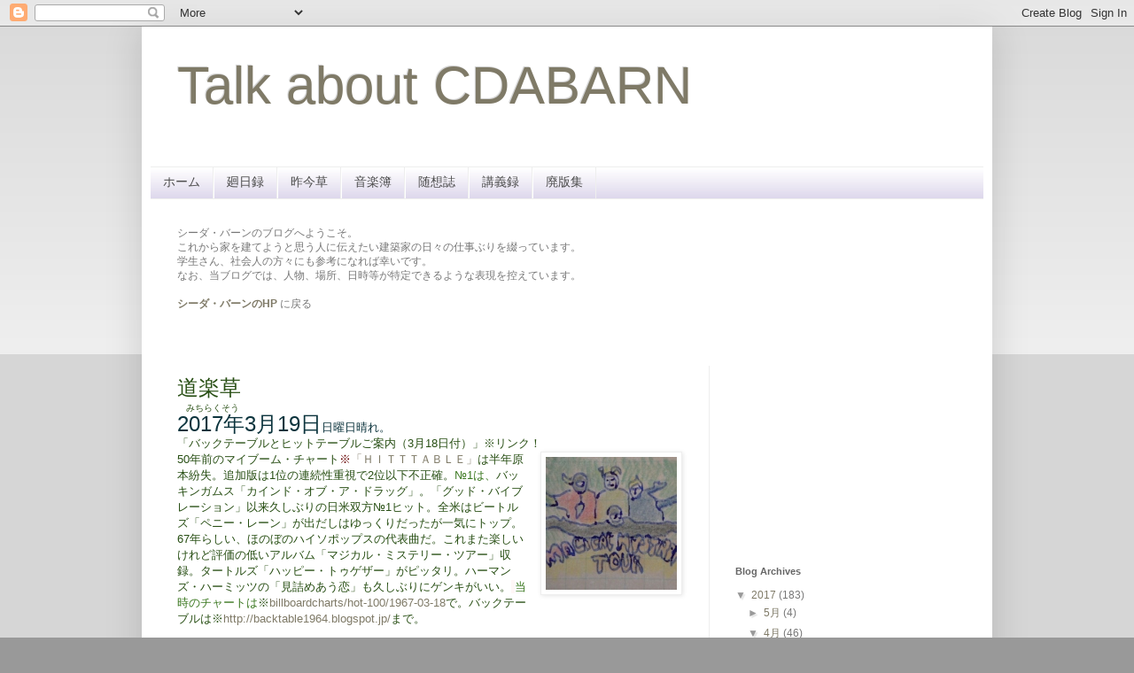

--- FILE ---
content_type: text/html; charset=UTF-8
request_url: https://cdabarn.blogspot.com/2017/04/2017319-318-50-12-1-1-67.html
body_size: 23037
content:
<!DOCTYPE html>
<html class='v2' dir='ltr' lang='ja'>
<head>
<link href='https://www.blogger.com/static/v1/widgets/335934321-css_bundle_v2.css' rel='stylesheet' type='text/css'/>
<meta content='width=1100' name='viewport'/>
<meta content='text/html; charset=UTF-8' http-equiv='Content-Type'/>
<meta content='blogger' name='generator'/>
<link href='https://cdabarn.blogspot.com/favicon.ico' rel='icon' type='image/x-icon'/>
<link href='http://cdabarn.blogspot.com/2017/04/2017319-318-50-12-1-1-67.html' rel='canonical'/>
<link rel="alternate" type="application/atom+xml" title="Talk about CDABARN - Atom" href="https://cdabarn.blogspot.com/feeds/posts/default" />
<link rel="alternate" type="application/rss+xml" title="Talk about CDABARN - RSS" href="https://cdabarn.blogspot.com/feeds/posts/default?alt=rss" />
<link rel="service.post" type="application/atom+xml" title="Talk about CDABARN - Atom" href="https://www.blogger.com/feeds/62328475899147157/posts/default" />

<link rel="alternate" type="application/atom+xml" title="Talk about CDABARN - Atom" href="https://cdabarn.blogspot.com/feeds/3300661484224787878/comments/default" />
<!--Can't find substitution for tag [blog.ieCssRetrofitLinks]-->
<link href='https://blogger.googleusercontent.com/img/b/R29vZ2xl/AVvXsEh6jnJgqrma29dYnNq_UH_iDyUCGebCQlnt3A0PkA-YaiBy1cyX5k3WDPVSUiP8BRVRtLHTRHLmBbV2S3Js8S48w2tHNU-B4UwsSs8h1W5aV81QBMg0KlcIcCaKn7urIWVvfqZn1HjLlhY/s1600/P3300009+%2528148x150%2529.jpg' rel='image_src'/>
<meta content='http://cdabarn.blogspot.com/2017/04/2017319-318-50-12-1-1-67.html' property='og:url'/>
<meta content='Talk about CDABARN' property='og:title'/>
<meta content='道楽草   　みちらくそう  2017年3月19 日 日曜日晴れ 。   「バックテーブルとヒットテーブルご案内（3月18日付）」 ※ リンク！         50年前のマイブーム・チャート ※ 「ＨＩＴＴＴＡＢＬＥ」 は半年原本紛失。追加版は1位の連続性重視で2位以下不正確。...' property='og:description'/>
<meta content='https://blogger.googleusercontent.com/img/b/R29vZ2xl/AVvXsEh6jnJgqrma29dYnNq_UH_iDyUCGebCQlnt3A0PkA-YaiBy1cyX5k3WDPVSUiP8BRVRtLHTRHLmBbV2S3Js8S48w2tHNU-B4UwsSs8h1W5aV81QBMg0KlcIcCaKn7urIWVvfqZn1HjLlhY/w1200-h630-p-k-no-nu/P3300009+%2528148x150%2529.jpg' property='og:image'/>
<title>Talk about CDABARN</title>
<style id='page-skin-1' type='text/css'><!--
/*
-----------------------------------------------
Blogger Template Style
Name:     Simple
Designer: Blogger
URL:      www.blogger.com
----------------------------------------------- */
/* Content
----------------------------------------------- */
body {
font: normal normal 12px Arial, Tahoma, Helvetica, FreeSans, sans-serif;
color: #777777;
background: #999999 none repeat scroll top left;
padding: 0 40px 40px 40px;
}
html body .region-inner {
min-width: 0;
max-width: 100%;
width: auto;
}
h2 {
font-size: 22px;
}
a:link {
text-decoration:none;
color: #7f7a67;
}
a:visited {
text-decoration:none;
color: #7f7a67;
}
a:hover {
text-decoration:underline;
color: #7f7a67;
}
.body-fauxcolumn-outer .fauxcolumn-inner {
background: transparent url(https://resources.blogblog.com/blogblog/data/1kt/simple/body_gradient_tile_light.png) repeat scroll top left;
_background-image: none;
}
.body-fauxcolumn-outer .cap-top {
position: absolute;
z-index: 1;
height: 400px;
width: 100%;
}
.body-fauxcolumn-outer .cap-top .cap-left {
width: 100%;
background: transparent url(https://resources.blogblog.com/blogblog/data/1kt/simple/gradients_light.png) repeat-x scroll top left;
_background-image: none;
}
.content-outer {
-moz-box-shadow: 0 0 40px rgba(0, 0, 0, .15);
-webkit-box-shadow: 0 0 5px rgba(0, 0, 0, .15);
-goog-ms-box-shadow: 0 0 10px #333333;
box-shadow: 0 0 40px rgba(0, 0, 0, .15);
margin-bottom: 1px;
}
.content-inner {
padding: 10px 10px;
}
.content-inner {
background-color: #ffffff;
}
/* Header
----------------------------------------------- */
.header-outer {
background: transparent none repeat-x scroll 0 -400px;
_background-image: none;
}
.Header h1 {
font: normal normal 60px Arial, Tahoma, Helvetica, FreeSans, sans-serif;
color: #7f7a67;
text-shadow: -1px -1px 1px rgba(0, 0, 0, .2);
}
.Header h1 a {
color: #7f7a67;
}
.Header .description {
font-size: 140%;
color: #777777;
}
.header-inner .Header .titlewrapper {
padding: 22px 30px;
}
.header-inner .Header .descriptionwrapper {
padding: 0 30px;
}
/* Tabs
----------------------------------------------- */
.tabs-inner .section:first-child {
border-top: 1px solid #eeeeee;
}
.tabs-inner .section:first-child ul {
margin-top: -1px;
border-top: 1px solid #eeeeee;
border-left: 0 solid #eeeeee;
border-right: 0 solid #eeeeee;
}
.tabs-inner .widget ul {
background: #d9d2e9 url(https://resources.blogblog.com/blogblog/data/1kt/simple/gradients_light.png) repeat-x scroll 0 -800px;
_background-image: none;
border-bottom: 1px solid #eeeeee;
margin-top: 0;
margin-left: -30px;
margin-right: -30px;
}
.tabs-inner .widget li a {
display: inline-block;
padding: .6em 1em;
font: normal normal 14px Arial, Tahoma, Helvetica, FreeSans, sans-serif;
color: #4c4c4c;
border-left: 1px solid #ffffff;
border-right: 1px solid #eeeeee;
}
.tabs-inner .widget li:first-child a {
border-left: none;
}
.tabs-inner .widget li.selected a, .tabs-inner .widget li a:hover {
color: #000000;
background-color: #ece8f6;
text-decoration: none;
}
/* Columns
----------------------------------------------- */
.main-outer {
border-top: 0 solid #eeeeee;
}
.fauxcolumn-left-outer .fauxcolumn-inner {
border-right: 1px solid #eeeeee;
}
.fauxcolumn-right-outer .fauxcolumn-inner {
border-left: 1px solid #eeeeee;
}
/* Headings
----------------------------------------------- */
div.widget > h2,
div.widget h2.title {
margin: 0 0 1em 0;
font: normal bold 11px Arial, Tahoma, Helvetica, FreeSans, sans-serif;
color: #666666;
}
/* Widgets
----------------------------------------------- */
.widget .zippy {
color: #999999;
text-shadow: 2px 2px 1px rgba(0, 0, 0, .1);
}
.widget .popular-posts ul {
list-style: none;
}
/* Posts
----------------------------------------------- */
h2.date-header {
font: normal bold 11px Arial, Tahoma, Helvetica, FreeSans, sans-serif;
}
.date-header span {
background-color: transparent;
color: #777777;
padding: inherit;
letter-spacing: inherit;
margin: inherit;
}
.main-inner {
padding-top: 30px;
padding-bottom: 30px;
}
.main-inner .column-center-inner {
padding: 0 15px;
}
.main-inner .column-center-inner .section {
margin: 0 15px;
}
.post {
margin: 0 0 25px 0;
}
h3.post-title, .comments h4 {
font: normal normal 22px Arial, Tahoma, Helvetica, FreeSans, sans-serif;
margin: .75em 0 0;
}
.post-body {
font-size: 110%;
line-height: 1.4;
position: relative;
}
.post-body img, .post-body .tr-caption-container, .Profile img, .Image img,
.BlogList .item-thumbnail img {
padding: 2px;
background: #ffffff;
border: 1px solid #eeeeee;
-moz-box-shadow: 1px 1px 5px rgba(0, 0, 0, .1);
-webkit-box-shadow: 1px 1px 5px rgba(0, 0, 0, .1);
box-shadow: 1px 1px 5px rgba(0, 0, 0, .1);
}
.post-body img, .post-body .tr-caption-container {
padding: 5px;
}
.post-body .tr-caption-container {
color: #777777;
}
.post-body .tr-caption-container img {
padding: 0;
background: transparent;
border: none;
-moz-box-shadow: 0 0 0 rgba(0, 0, 0, .1);
-webkit-box-shadow: 0 0 0 rgba(0, 0, 0, .1);
box-shadow: 0 0 0 rgba(0, 0, 0, .1);
}
.post-header {
margin: 0 0 1.5em;
line-height: 1.6;
font-size: 90%;
}
.post-footer {
margin: 20px -2px 0;
padding: 5px 10px;
color: #666666;
background-color: #f9f9f9;
border-bottom: 1px solid #eeeeee;
line-height: 1.6;
font-size: 90%;
}
#comments .comment-author {
padding-top: 1.5em;
border-top: 1px solid #eeeeee;
background-position: 0 1.5em;
}
#comments .comment-author:first-child {
padding-top: 0;
border-top: none;
}
.avatar-image-container {
margin: .2em 0 0;
}
#comments .avatar-image-container img {
border: 1px solid #eeeeee;
}
/* Comments
----------------------------------------------- */
.comments .comments-content .icon.blog-author {
background-repeat: no-repeat;
background-image: url([data-uri]);
}
.comments .comments-content .loadmore a {
border-top: 1px solid #999999;
border-bottom: 1px solid #999999;
}
.comments .comment-thread.inline-thread {
background-color: #f9f9f9;
}
.comments .continue {
border-top: 2px solid #999999;
}
/* Accents
---------------------------------------------- */
.section-columns td.columns-cell {
border-left: 1px solid #eeeeee;
}
.blog-pager {
background: transparent none no-repeat scroll top center;
}
.blog-pager-older-link, .home-link,
.blog-pager-newer-link {
background-color: #ffffff;
padding: 5px;
}
.footer-outer {
border-top: 0 dashed #bbbbbb;
}
/* Mobile
----------------------------------------------- */
body.mobile  {
background-size: auto;
}
.mobile .body-fauxcolumn-outer {
background: transparent none repeat scroll top left;
}
.mobile .body-fauxcolumn-outer .cap-top {
background-size: 100% auto;
}
.mobile .content-outer {
-webkit-box-shadow: 0 0 3px rgba(0, 0, 0, .15);
box-shadow: 0 0 3px rgba(0, 0, 0, .15);
}
.mobile .tabs-inner .widget ul {
margin-left: 0;
margin-right: 0;
}
.mobile .post {
margin: 0;
}
.mobile .main-inner .column-center-inner .section {
margin: 0;
}
.mobile .date-header span {
padding: 0.1em 10px;
margin: 0 -10px;
}
.mobile h3.post-title {
margin: 0;
}
.mobile .blog-pager {
background: transparent none no-repeat scroll top center;
}
.mobile .footer-outer {
border-top: none;
}
.mobile .main-inner, .mobile .footer-inner {
background-color: #ffffff;
}
.mobile-index-contents {
color: #777777;
}
.mobile-link-button {
background-color: #7f7a67;
}
.mobile-link-button a:link, .mobile-link-button a:visited {
color: #ffffff;
}
.mobile .tabs-inner .section:first-child {
border-top: none;
}
.mobile .tabs-inner .PageList .widget-content {
background-color: #ece8f6;
color: #000000;
border-top: 1px solid #eeeeee;
border-bottom: 1px solid #eeeeee;
}
.mobile .tabs-inner .PageList .widget-content .pagelist-arrow {
border-left: 1px solid #eeeeee;
}

--></style>
<style id='template-skin-1' type='text/css'><!--
body {
min-width: 960px;
}
.content-outer, .content-fauxcolumn-outer, .region-inner {
min-width: 960px;
max-width: 960px;
_width: 960px;
}
.main-inner .columns {
padding-left: 0;
padding-right: 310px;
}
.main-inner .fauxcolumn-center-outer {
left: 0;
right: 310px;
/* IE6 does not respect left and right together */
_width: expression(this.parentNode.offsetWidth -
parseInt("0") -
parseInt("310px") + 'px');
}
.main-inner .fauxcolumn-left-outer {
width: 0;
}
.main-inner .fauxcolumn-right-outer {
width: 310px;
}
.main-inner .column-left-outer {
width: 0;
right: 100%;
margin-left: -0;
}
.main-inner .column-right-outer {
width: 310px;
margin-right: -310px;
}
#layout {
min-width: 0;
}
#layout .content-outer {
min-width: 0;
width: 800px;
}
#layout .region-inner {
min-width: 0;
width: auto;
}
body#layout div.add_widget {
padding: 8px;
}
body#layout div.add_widget a {
margin-left: 32px;
}
--></style>
<link href='https://www.blogger.com/dyn-css/authorization.css?targetBlogID=62328475899147157&amp;zx=f8736f05-d214-4608-b4db-b93160e88212' media='none' onload='if(media!=&#39;all&#39;)media=&#39;all&#39;' rel='stylesheet'/><noscript><link href='https://www.blogger.com/dyn-css/authorization.css?targetBlogID=62328475899147157&amp;zx=f8736f05-d214-4608-b4db-b93160e88212' rel='stylesheet'/></noscript>
<meta name='google-adsense-platform-account' content='ca-host-pub-1556223355139109'/>
<meta name='google-adsense-platform-domain' content='blogspot.com'/>

</head>
<body class='loading variant-pale'>
<div class='navbar section' id='navbar' name='Navbar'><div class='widget Navbar' data-version='1' id='Navbar1'><script type="text/javascript">
    function setAttributeOnload(object, attribute, val) {
      if(window.addEventListener) {
        window.addEventListener('load',
          function(){ object[attribute] = val; }, false);
      } else {
        window.attachEvent('onload', function(){ object[attribute] = val; });
      }
    }
  </script>
<div id="navbar-iframe-container"></div>
<script type="text/javascript" src="https://apis.google.com/js/platform.js"></script>
<script type="text/javascript">
      gapi.load("gapi.iframes:gapi.iframes.style.bubble", function() {
        if (gapi.iframes && gapi.iframes.getContext) {
          gapi.iframes.getContext().openChild({
              url: 'https://www.blogger.com/navbar/62328475899147157?po\x3d3300661484224787878\x26origin\x3dhttps://cdabarn.blogspot.com',
              where: document.getElementById("navbar-iframe-container"),
              id: "navbar-iframe"
          });
        }
      });
    </script><script type="text/javascript">
(function() {
var script = document.createElement('script');
script.type = 'text/javascript';
script.src = '//pagead2.googlesyndication.com/pagead/js/google_top_exp.js';
var head = document.getElementsByTagName('head')[0];
if (head) {
head.appendChild(script);
}})();
</script>
</div></div>
<div class='body-fauxcolumns'>
<div class='fauxcolumn-outer body-fauxcolumn-outer'>
<div class='cap-top'>
<div class='cap-left'></div>
<div class='cap-right'></div>
</div>
<div class='fauxborder-left'>
<div class='fauxborder-right'></div>
<div class='fauxcolumn-inner'>
</div>
</div>
<div class='cap-bottom'>
<div class='cap-left'></div>
<div class='cap-right'></div>
</div>
</div>
</div>
<div class='content'>
<div class='content-fauxcolumns'>
<div class='fauxcolumn-outer content-fauxcolumn-outer'>
<div class='cap-top'>
<div class='cap-left'></div>
<div class='cap-right'></div>
</div>
<div class='fauxborder-left'>
<div class='fauxborder-right'></div>
<div class='fauxcolumn-inner'>
</div>
</div>
<div class='cap-bottom'>
<div class='cap-left'></div>
<div class='cap-right'></div>
</div>
</div>
</div>
<div class='content-outer'>
<div class='content-cap-top cap-top'>
<div class='cap-left'></div>
<div class='cap-right'></div>
</div>
<div class='fauxborder-left content-fauxborder-left'>
<div class='fauxborder-right content-fauxborder-right'></div>
<div class='content-inner'>
<header>
<div class='header-outer'>
<div class='header-cap-top cap-top'>
<div class='cap-left'></div>
<div class='cap-right'></div>
</div>
<div class='fauxborder-left header-fauxborder-left'>
<div class='fauxborder-right header-fauxborder-right'></div>
<div class='region-inner header-inner'>
<div class='header section' id='header' name='ヘッダー'><div class='widget Header' data-version='1' id='Header1'>
<div id='header-inner'>
<div class='titlewrapper'>
<h1 class='title'>
<a href='https://cdabarn.blogspot.com/'>
Talk about CDABARN
</a>
</h1>
</div>
<div class='descriptionwrapper'>
<p class='description'><span>
</span></p>
</div>
</div>
</div></div>
</div>
</div>
<div class='header-cap-bottom cap-bottom'>
<div class='cap-left'></div>
<div class='cap-right'></div>
</div>
</div>
</header>
<div class='tabs-outer'>
<div class='tabs-cap-top cap-top'>
<div class='cap-left'></div>
<div class='cap-right'></div>
</div>
<div class='fauxborder-left tabs-fauxborder-left'>
<div class='fauxborder-right tabs-fauxborder-right'></div>
<div class='region-inner tabs-inner'>
<div class='tabs section' id='crosscol' name='Cross-Column'><div class='widget PageList' data-version='1' id='PageList1'>
<div class='widget-content'>
<ul>
<li>
<a href='https://cdabarn.blogspot.com/'>ホーム</a>
</li>
<li>
<a href='https://cdabarn.blogspot.com/p/blog-page_20.html'>廻日録</a>
</li>
<li>
<a href='https://cdabarn.blogspot.com/p/blog-page_3.html'>昨今草</a>
</li>
<li>
<a href='https://cdabarn.blogspot.com/p/blog-page_10.html'>音楽簿</a>
</li>
<li>
<a href='https://cdabarn.blogspot.com/p/blog-page_22.html'>随想誌</a>
</li>
<li>
<a href='https://cdabarn.blogspot.com/p/blog-page_29.html'>講義録</a>
</li>
<li>
<a href='https://cdabarn.blogspot.com/p/blog-page_2213.html'>廃版集</a>
</li>
</ul>
<div class='clear'></div>
</div>
</div></div>
<div class='tabs section' id='crosscol-overflow' name='Cross-Column 2'><div class='widget Text' data-version='1' id='Text1'>
<div class='widget-content'>
<blockquote style="font-weight: normal;"> </blockquote>シーダ&#12539;バーンのブログへようこそ&#12290;<br/>これから家を建てようと思う人に伝えたい建築家の日々の仕事ぶりを綴っています&#12290;<br/>学生さん&#12289;社会人の方々にも参考になれば幸いです&#12290;<br/><span  =""="" style="font-size:100%;">なお&#12289;当ブログでは&#12289;人物&#12289;場所&#12289;日時等が特定できるような表現を控えています&#12290;<br/></span><br/><div style="font-weight: normal;"> </div><div style="font-weight: normal;"><a href="http://cdabarn.com/"><strong>シーダ&#12539;バーンのHP</strong></a> に戻る </div><div style="font-weight: normal;"></div><br/><br/>
</div>
<div class='clear'></div>
</div></div>
</div>
</div>
<div class='tabs-cap-bottom cap-bottom'>
<div class='cap-left'></div>
<div class='cap-right'></div>
</div>
</div>
<div class='main-outer'>
<div class='main-cap-top cap-top'>
<div class='cap-left'></div>
<div class='cap-right'></div>
</div>
<div class='fauxborder-left main-fauxborder-left'>
<div class='fauxborder-right main-fauxborder-right'></div>
<div class='region-inner main-inner'>
<div class='columns fauxcolumns'>
<div class='fauxcolumn-outer fauxcolumn-center-outer'>
<div class='cap-top'>
<div class='cap-left'></div>
<div class='cap-right'></div>
</div>
<div class='fauxborder-left'>
<div class='fauxborder-right'></div>
<div class='fauxcolumn-inner'>
</div>
</div>
<div class='cap-bottom'>
<div class='cap-left'></div>
<div class='cap-right'></div>
</div>
</div>
<div class='fauxcolumn-outer fauxcolumn-left-outer'>
<div class='cap-top'>
<div class='cap-left'></div>
<div class='cap-right'></div>
</div>
<div class='fauxborder-left'>
<div class='fauxborder-right'></div>
<div class='fauxcolumn-inner'>
</div>
</div>
<div class='cap-bottom'>
<div class='cap-left'></div>
<div class='cap-right'></div>
</div>
</div>
<div class='fauxcolumn-outer fauxcolumn-right-outer'>
<div class='cap-top'>
<div class='cap-left'></div>
<div class='cap-right'></div>
</div>
<div class='fauxborder-left'>
<div class='fauxborder-right'></div>
<div class='fauxcolumn-inner'>
</div>
</div>
<div class='cap-bottom'>
<div class='cap-left'></div>
<div class='cap-right'></div>
</div>
</div>
<!-- corrects IE6 width calculation -->
<div class='columns-inner'>
<div class='column-center-outer'>
<div class='column-center-inner'>
<div class='main section' id='main' name='メイン'><div class='widget Blog' data-version='1' id='Blog1'>
<div class='blog-posts hfeed'>

          <div class="date-outer">
        

          <div class="date-posts">
        
<div class='post-outer'>
<div class='post hentry uncustomized-post-template' itemprop='blogPost' itemscope='itemscope' itemtype='http://schema.org/BlogPosting'>
<meta content='https://blogger.googleusercontent.com/img/b/R29vZ2xl/AVvXsEh6jnJgqrma29dYnNq_UH_iDyUCGebCQlnt3A0PkA-YaiBy1cyX5k3WDPVSUiP8BRVRtLHTRHLmBbV2S3Js8S48w2tHNU-B4UwsSs8h1W5aV81QBMg0KlcIcCaKn7urIWVvfqZn1HjLlhY/s1600/P3300009+%2528148x150%2529.jpg' itemprop='image_url'/>
<meta content='62328475899147157' itemprop='blogId'/>
<meta content='3300661484224787878' itemprop='postId'/>
<a name='3300661484224787878'></a>
<div class='post-header'>
<div class='post-header-line-1'></div>
</div>
<div class='post-body entry-content' id='post-body-3300661484224787878' itemprop='description articleBody'>
<span style="background-color: white; color: #274e13; font-family: &quot;arial&quot;; font-size: x-large; line-height: 18.48px;">道楽草</span><br />
<div>
<span style="background-color: white; font-family: &quot;arial&quot;;"><span style="line-height: 18.48px;"><span style="color: #274e13; font-size: x-small;">&#12288;みちらくそう</span></span></span><br />
<span style="color: #274e13;"><span style="background-color: white; font-family: &quot;arial&quot;;"><span style="color: #0c343d; line-height: 18.48px;"><span style="font-family: &quot;arial&quot;; font-size: x-large;"><span style="line-height: 18.48px;">2017年3月19</span></span><span style="font-family: &quot;arial&quot;; font-size: x-large; line-height: 18.48px;">日</span><span style="font-family: &quot;arial&quot;; line-height: 18.48px;">日曜日晴れ</span><span style="font-family: &quot;arial&quot;; line-height: 18.48px;">&#12290;</span></span></span></span><br />
<div style="background-color: white; font-family: &quot;ms pgothic&quot;;">
<span style="color: #274e13;"><span style="background-color: white; color: #274e13; font-family: &quot;arial&quot; , &quot;helvetica&quot; , sans-serif;">&#12300;バックテーブルとヒットテーブルご案内&#65288;3月18日付&#65289;&#12301;</span><span style="background-color: white; font-family: &quot;arial&quot; , &quot;helvetica&quot; , sans-serif;">&#8251;</span><span style="background-color: white; color: #274e13; font-family: &quot;arial&quot; , &quot;helvetica&quot; , sans-serif;">リンク&#65281;</span></span></div>
<div style="background-color: white; font-family: arial, tahoma, helvetica, freesans, sans-serif;">
<span style="color: #274e13;"><span style="font-size: x-large;"><span style="font-family: &quot;arial&quot;;"><span style="font-family: &quot;arial&quot;; line-height: 18.48px;"></span></span></span></span></div>
<div style="font-family: Meiryo;">
<span style="color: #274e13;"><span style="background-color: white; font-family: &quot;arial&quot;; font-size: x-large;"><span style="line-height: 18.48px;"></span></span></span></div>
<div style="font-family: meiryo; margin: 0px;">
<div class="separator" style="background-color: white; clear: both; font-family: &quot;ms pgothic&quot;; text-align: center;">
</div>
<a href="https://blogger.googleusercontent.com/img/b/R29vZ2xl/AVvXsEh6jnJgqrma29dYnNq_UH_iDyUCGebCQlnt3A0PkA-YaiBy1cyX5k3WDPVSUiP8BRVRtLHTRHLmBbV2S3Js8S48w2tHNU-B4UwsSs8h1W5aV81QBMg0KlcIcCaKn7urIWVvfqZn1HjLlhY/s1600/P3300009+%2528148x150%2529.jpg" imageanchor="1" style="clear: right; float: right; margin-bottom: 1em; margin-left: 1em;"><img border="0" src="https://blogger.googleusercontent.com/img/b/R29vZ2xl/AVvXsEh6jnJgqrma29dYnNq_UH_iDyUCGebCQlnt3A0PkA-YaiBy1cyX5k3WDPVSUiP8BRVRtLHTRHLmBbV2S3Js8S48w2tHNU-B4UwsSs8h1W5aV81QBMg0KlcIcCaKn7urIWVvfqZn1HjLlhY/s1600/P3300009+%2528148x150%2529.jpg" /></a><a href="https://blogger.googleusercontent.com/img/b/R29vZ2xl/AVvXsEiWEsnsCrPZSMZZht4GznOfnSCs5VSGKsx513gEHQNjbIkplQs2lM3tF9707dJbtp_mnbZm3wAKKqgL3WD_scFSqV5NWw3V3iFMu3A7NDS40JMhiXkocrE1_cjRVg-XDXbFReHsfXLH1A/s1600/P3060041+%2528149x150%2529.jpg" imageanchor="1" style="clear: right; float: right; margin-bottom: 1em; margin-left: 1em;"><span style="color: #274e13;"></span></a><a href="https://blogger.googleusercontent.com/img/b/R29vZ2xl/AVvXsEifAjMzL_SZhFjafdfUea9wo5-p9ka-Etn57dRXtDEtu178zO3493y1CKcSVgVJelhEglV1nEQ10_cmjqX2v_yujEtcMqxs0-2ZDfqQulB0r4E4nz5w1_YMMmrJaVQo2wFuyXuyuCN4Lg/s1600/P2150040+%2528150x123%2529.jpg" imageanchor="1" style="background-color: white; clear: right; float: right; margin-bottom: 1em; margin-left: 1em;"><span style="color: #274e13;"></span></a><span style="color: #274e13; font-family: &quot;meiryo&quot;;"><span style="color: #274e13;"><span style="background-color: white;"><span style="color: #38761d;"><span style="font-family: &quot;ms pgothic&quot;; font-size: small;"><span style="background-color: white; font-family: &quot;arial&quot;;"><span style="line-height: 18.48px;"><span style="color: #274e13; font-family: &quot;arial&quot; , &quot;helvetica&quot; , sans-serif;">50年前のマイブーム&#12539;チャート<span style="color: #660000;">&#8251;</span><a href="http://hit-table.blogspot.jp/2017/04/1967318.html">&#12300;ＨＩＴＴＴＡＢＬＥ&#12301;</a>は半年原本紛失&#12290;追加版は1位の連続性重視で2位以下不正確&#12290;</span></span></span></span></span></span></span><span style="background-color: white;"><span style="color: #38761d;"><span style="font-family: &quot;arial&quot; , &quot;helvetica&quot; , sans-serif;">&#8470;1は&#12289;</span></span></span><span style="background-color: white; font-family: &quot;arial&quot; , &quot;helvetica&quot; , sans-serif;">バッキンガムス&#12300;カインド&#12539;オブ&#12539;ア&#12539;ドラッグ&#12301;</span><span style="background-color: white;"><span style="background-color: white; font-family: &quot;ms pgothic&quot;;"><span style="background-color: white;"><span style="line-height: 18.48px;"><span style="color: #274e13; font-family: &quot;arial&quot; , &quot;helvetica&quot; , sans-serif; font-size: small;">&#12290;&#12300;グッド&#12539;バイブレーション&#12301;以来久しぶりの日米双方&#8470;1ヒット</span></span></span></span></span></span><span style="color: #274e13; font-family: &quot;meiryo&quot;;"><span style="background-color: white;"><span style="background-color: white; font-family: &quot;ms pgothic&quot;;"><span style="background-color: white;"><span style="line-height: 18.48px;"><span style="color: #274e13; font-family: &quot;arial&quot; , &quot;helvetica&quot; , sans-serif; font-size: small;">&#12290;</span></span></span></span><span style="background-color: white; font-family: &quot;arial&quot; , &quot;helvetica&quot; , sans-serif;">全米は</span></span><span style="background-color: white;"><span style="background-color: white; font-family: &quot;arial&quot; , &quot;helvetica&quot; , sans-serif;">ビートルズ&#12300;ペニー&#12539;レーン&#12301;が出だしはゆっくりだったが一気にトップ&#12290;67年らしい&#12289;ほのぼのハイソポップスの代表曲だ&#12290;これまた楽しいけれど評価の低いアルバム&#12300;マジカル&#12539;ミステリー&#12539;ツアー&#12301;収録&#12290;タートルズ&#12300;ハッピー&#12539;トゥゲザー&#12301;がピッタリ&#12290;ハーマンズ&#12539;ハーミッツの&#12300;見詰めあう恋&#12301;も久しぶりにゲンキがいい&#12290;</span></span></span><span style="background-color: #fff7f7; color: #274e13; font-family: &quot;arial&quot; , &quot;helvetica&quot; , sans-serif;">&nbsp;</span><span style="color: #274e13;"><span style="color: #274e13;"><span style="color: #38761d; font-family: &quot;arial&quot; , &quot;helvetica&quot; , sans-serif;">当時のチャートは</span></span><span style="background-color: white; font-family: &quot;arial&quot; , &quot;helvetica&quot; , sans-serif;">&#8251;</span><span style="background-color: white; font-family: &quot;arial&quot; , &quot;helvetica&quot; , sans-serif;"><a href="http://www.billboard.com/charts/hot-100/1967-03-18?utm_expid=67942495-35.f5ghxpo-STCL-19qlSf7cg.0">billboardcharts/hot-100/1967-03-18</a></span><span style="background-color: white; font-family: &quot;arial&quot; , &quot;helvetica&quot; , sans-serif;">で&#12290;</span><span style="background-color: white; font-family: &quot;arial&quot; , &quot;helvetica&quot; , sans-serif;">バックテーブルは</span></span><span style="background-color: white; color: #274e13; font-family: &quot;arial&quot; , &quot;helvetica&quot; , sans-serif;">&#8251;</span><a href="http://backtable1964.blogspot.jp/" style="background-color: white; font-family: arial, helvetica, sans-serif; text-decoration: none;">http://backtable1964.blogspot.jp/</a><span style="background-color: white; color: #274e13; font-family: &quot;arial&quot; , &quot;helvetica&quot; , sans-serif;">まで&#12290;</span></div>
<span style="color: #274e13;"><span style="background-color: white; font-family: &quot;arial&quot;; font-size: x-large;"><span style="color: #0c343d; line-height: 18.48px;"><br /></span></span></span>
<span style="color: #0c343d;"><span style="color: #134f5c;"><span style="background-color: white; font-family: &quot;arial&quot; , &quot;helvetica&quot; , sans-serif; font-size: large; line-height: 18.48px;">廻日録</span></span><span style="background-color: white; font-family: &quot;arial&quot; , &quot;helvetica&quot; , sans-serif; font-size: large;">2016年~2007年の3月19日</span></span><br />
<span style="color: #274e13;"><span style="background-color: white; font-family: &quot;arial&quot;; font-size: x-large;"><span style="color: #0c343d; line-height: 18.48px;"><span style="font-family: &quot;arial&quot; , &quot;helvetica&quot; , sans-serif; font-size: x-small;">&nbsp; &nbsp;かいじつろく</span></span></span></span><br />
<span style="color: #0c343d;"><span style="background-color: white; font-family: &quot;arial&quot;;"><span style="line-height: 18.48px;"><span style="font-size: x-large;">2016年</span>土曜日</span></span><span style="background-color: white; font-family: &quot;arial&quot;; line-height: 18.48px;">雨のち曇り</span><span style="background-color: white; font-family: &quot;arial&quot;; line-height: 18.48px;">&#12290;</span></span><br />
<div style="background-color: white;">
<span style="color: #274e13;"><span style="font-family: &quot;arial&quot; , &quot;helvetica&quot; , sans-serif; line-height: 18.48px;">&#12300;バックテーブルとヒットテーブルご案内</span><span style="font-family: &quot;arial&quot; , &quot;helvetica&quot; , sans-serif; line-height: 18.48px;"><span style="color: #274e13;">&#12301;</span><span style="color: #660000;">&#8251;</span></span><span style="font-family: &quot;arial&quot; , &quot;helvetica&quot; , sans-serif; line-height: 18.48px;">リンク&#65281;</span></span></div>
<div style="background-color: white; font-family: 'ms pgothic';">
<div style="line-height: 22.4px;">
<div class="separator" style="clear: both; line-height: 22.4px; text-align: center;">
</div>
<div style="margin: 0px;">
<a href="https://blogger.googleusercontent.com/img/b/R29vZ2xl/AVvXsEiu_Gu-DDVHh-oo7Vdn9tlyrlON389_WT5ugvKXU8LgnsD89cbvjiAdF_SrDtIeJi52vK7XwumOtcHN9S5HsH5aEX_1U92aBj9iKDthkCY93edljnWwqAUNVfDqNfvDWfdGE76OKon4eg/s1600/IMG_20160328_154445_1+%2528212x300%2529.jpg" imageanchor="1" style="clear: right; float: right; margin-bottom: 1em; margin-left: 1em;"><img border="0" height="200" src="https://blogger.googleusercontent.com/img/b/R29vZ2xl/AVvXsEiu_Gu-DDVHh-oo7Vdn9tlyrlON389_WT5ugvKXU8LgnsD89cbvjiAdF_SrDtIeJi52vK7XwumOtcHN9S5HsH5aEX_1U92aBj9iKDthkCY93edljnWwqAUNVfDqNfvDWfdGE76OKon4eg/s200/IMG_20160328_154445_1+%2528212x300%2529.jpg" width="141" /></a><a href="https://blogger.googleusercontent.com/img/b/R29vZ2xl/AVvXsEiu_Gu-DDVHh-oo7Vdn9tlyrlON389_WT5ugvKXU8LgnsD89cbvjiAdF_SrDtIeJi52vK7XwumOtcHN9S5HsH5aEX_1U92aBj9iKDthkCY93edljnWwqAUNVfDqNfvDWfdGE76OKon4eg/s1600/IMG_20160328_154445_1+%2528212x300%2529.jpg" imageanchor="1" style="clear: right; float: right; margin-bottom: 1em; margin-left: 1em;"><span style="color: #274e13;"></span></a><a href="https://blogger.googleusercontent.com/img/b/R29vZ2xl/AVvXsEh2uZ1t1LHPMJhqLqH4vPsi2ofsahNAfPRIkeVVl4Gv2UdyrVcvRf7BLLv3s4LiOUTPFDVR51bCLlmZsHARs_uB0HAaifidtF8PMFdS-WBK3JrrJfZ8dBUZgACcQCU5KmZKr9dGfK-7_A/s1600/P1100082+%2528150x140%2529.jpg" imageanchor="1" style="clear: right; float: right; font-family: arial, tahoma, helvetica, freesans, sans-serif; line-height: 22.4px; margin-bottom: 1em; margin-left: 1em;"><span style="color: #274e13;"></span></a><span style="color: #274e13;"><span style="font-family: &quot;arial&quot; , &quot;tahoma&quot; , &quot;helvetica&quot; , &quot;freesans&quot; , sans-serif; line-height: 18.48px;">50年前のマイブーム&#12539;チャート</span><span style="font-family: &quot;arial&quot; , &quot;helvetica&quot; , sans-serif; line-height: 18.48px;">&#8251;</span><span style="font-family: &quot;arial&quot; , &quot;tahoma&quot; , &quot;helvetica&quot; , &quot;freesans&quot; , sans-serif; line-height: 18.48px;"><a href="http://hit-table.blogspot.jp/2012/03/1966319.html">&#12300;ＨＩＴＴＴＡＢＬＥ&#12301;</a>の創刊第4号&#12290;今週は</span><span style="font-family: &quot;ms pgothic&quot;; line-height: normal;">ラヴィン&#12539;スプーンフルの</span><span style="font-family: &quot;arial&quot; , &quot;helvetica&quot; , sans-serif; line-height: 18.48px;">&#8251;</span><span style="font-family: &quot;ms pgothic&quot;; line-height: normal;"><a href="https://www.youtube.com/watch?v=YpZI8biFsn8">&#12300;うれしいあの娘&#65288;こ&#65289;&#12301;</a>に替わって&#12289;</span><span style="font-family: &quot;ms pgothic&quot;; line-height: 22.4px;"><span style="font-family: &quot;arial&quot; , &quot;tahoma&quot; , &quot;helvetica&quot; , &quot;freesans&quot; , sans-serif; line-height: 18.48px;">ママス&#65286;パパスの</span></span><span style="font-family: &quot;arial&quot; , &quot;helvetica&quot; , sans-serif; line-height: 18.48px;">&#8251;</span><span style="font-family: &quot;ms pgothic&quot;; line-height: 22.4px;"><span style="font-family: &quot;arial&quot; , &quot;tahoma&quot; , &quot;helvetica&quot; , &quot;freesans&quot; , sans-serif; line-height: 18.48px;"><a href="https://www.youtube.com/watch?v=jnPFk4WvtKU">&#12300;夢のカリフォルニア&#12301;</a></span></span><span style="font-family: &quot;arial&quot; , &quot;tahoma&quot; , &quot;helvetica&quot; , &quot;freesans&quot; , sans-serif; line-height: 18.48px;">が3週目ナンバー1&#12290;3月18日がリーダー&#12289;ジョン&#12539;フィリップスの命日&#12290;</span><span style="font-family: &quot;arial&quot; , &quot;helvetica&quot; , sans-serif; line-height: 18.48px;">&#8251;</span><span style="font-family: &quot;arial&quot; , &quot;tahoma&quot; , &quot;helvetica&quot; , &quot;freesans&quot; , sans-serif; line-height: 18.48px;"><a href="https://www.google.co.jp/webhp?sourceid=chrome-instant&amp;ion=1&amp;espv=2&amp;ie=UTF-8#q=%E3%83%9C%E3%83%96%E3%83%BB%E3%83%AA%E3%83%B3%E3%83%89">ボブ&#12539;リンド</a>の</span><span style="font-family: &quot;arial&quot; , &quot;helvetica&quot; , sans-serif; line-height: 18.48px;">&#8251;</span><span style="font-family: &quot;arial&quot; , &quot;tahoma&quot; , &quot;helvetica&quot; , &quot;freesans&quot; , sans-serif; line-height: 18.48px;"><a href="https://www.youtube.com/watch?v=a5r-YK1ahbs">&#12300;夢の蝶々&#12301;</a>やＴ&#65293;ボーンズなどが上位</span><span style="font-family: &quot;arial&quot; , &quot;tahoma&quot; , &quot;helvetica&quot; , &quot;freesans&quot; , sans-serif; line-height: 18.48px;">&#12290;サイモンとガーファンクルの&#12300;早く家に帰りたい&#12301;があがってきた&#12290;全米では&#12300;グリーン&#12539;ベレーの唄&#12301;という国威発祥ものが幅を利かせているが&#12289;新曲も続々&#12290;詳細は</span><span style="font-family: &quot;arial&quot; , &quot;helvetica&quot; , sans-serif; line-height: 18.48px;">&#8251;</span><a href="https://www.blogger.com/blogger.g?blogID=2351051148272518776#editor/target=post;postID=4446585223404388641;onPublishedMenu=allposts;onClosedMenu=allposts;postNum=0;src=postname" style="font-family: arial, tahoma, helvetica, freesans, sans-serif; line-height: 18.48px;">こちら</a></span><span style="color: #274e13; font-family: &quot;arial&quot; , &quot;tahoma&quot; , &quot;helvetica&quot; , &quot;freesans&quot; , sans-serif; line-height: 18.48px;">へ&#12539;&#12539;といいたいところ&#12289;まだunder construction&#12290;</span><br />
<span style="color: #274e13; font-family: &quot;arial&quot; , &quot;tahoma&quot; , &quot;helvetica&quot; , &quot;freesans&quot; , sans-serif; line-height: 18.48px;"><br /></span>
<span style="color: #0c343d; font-family: &quot;arial&quot; , &quot;tahoma&quot; , &quot;helvetica&quot; , &quot;freesans&quot; , sans-serif; line-height: 18.48px;">16ｙ邸確認申請書類作業&#12290;昼過ぎ食材マーケットＰｙｔ&#12289;レタス&#12289;和牛ももステーキ&#12289;タラ&#12289;甘エビ&#12289;たこ&#12289;生たらこ&#12289;カツオタタキ&#12290;続いて欧風惣菜屋Ｍｇｋ&#12289;テリーヌ&#12539;フォアグラ&#12289;ソーシズ&#12539;トゥールズ&#12290;鶏専門店Ｔｙにも寄る&#12290;夕方ジム&#12289;筋トレ&#12290;バトは15ｙ邸&#12290;</span></div>
</div>
</div>
<div>
<div style="background-color: white;">
<div style="line-height: 18.48px;">
<div style="line-height: 18.48px;">
<div style="line-height: normal;">
<div style="font-size: 13px; line-height: 18.48px; text-align: right;">
</div>
<div style="line-height: 18.48px;">
<div style="text-align: right;">
</div>
<div style="text-align: right;">
</div>
</div>
</div>
</div>
</div>
</div>
</div>
<br />
<span style="color: #0c343d;"><span style="background-color: white; font-family: &quot;arial&quot; , &quot;tahoma&quot; , &quot;helvetica&quot; , &quot;freesans&quot; , sans-serif; font-size: xx-small;"><span style="font-family: &quot;arial&quot;; font-size: medium;"><span style="font-size: x-large; line-height: 18.48px;">2015年</span></span></span><span style="color: #134f5c;"><span style="background-color: white; font-family: &quot;arial&quot;; line-height: 18.48px;">木曜日</span><span style="background-color: white; font-family: &quot;arial&quot;; line-height: 18.48px;">曇り後雨</span><span style="background-color: white; font-family: &quot;arial&quot;; line-height: 18.48px;">&#12290;</span></span></span><br />
<a href="https://blogger.googleusercontent.com/img/b/R29vZ2xl/AVvXsEhWUcpxC_XPEPWCZKsludAslo_ZWA6uS_nYIRKYcUvGVjVbK7hZhqctcZkqSeJNGVm9i_IjzdheqrUymdOsp5DyFX24KdrLXVsloXLD4b5kHevCqY3l70lnM27eUz9zUebNh4DOPJc6KQ/s1600/P3280033+%2528150x140%2529.jpg" imageanchor="1" style="clear: right; float: right; margin-bottom: 1em; margin-left: 1em;"><img border="0" src="https://blogger.googleusercontent.com/img/b/R29vZ2xl/AVvXsEhWUcpxC_XPEPWCZKsludAslo_ZWA6uS_nYIRKYcUvGVjVbK7hZhqctcZkqSeJNGVm9i_IjzdheqrUymdOsp5DyFX24KdrLXVsloXLD4b5kHevCqY3l70lnM27eUz9zUebNh4DOPJc6KQ/s1600/P3280033+%2528150x140%2529.jpg" /></a><span style="background-color: white; font-family: &quot;arial&quot; , &quot;helvetica&quot; , sans-serif; line-height: 18.48px;"><span style="color: #274e13; font-family: &quot;arial&quot; , &quot;helvetica&quot; , sans-serif; line-height: 18.48px;">&#12300;バックページ&#65374;命日の記憶&#12539;5</span><span style="color: #274e13; font-family: &quot;arial&quot; , &quot;helvetica&quot; , sans-serif; line-height: 18.48px;">&#12301;</span><br style="color: #777777; font-family: arial, tahoma, helvetica, freesans, sans-serif; line-height: 18.48px;" /><span style="color: #274e13; font-family: &quot;arial&quot; , &quot;helvetica&quot; , sans-serif; line-height: 18.48px;"><span style="line-height: 24.1664px;">山本宥久子</span></span><span style="color: #274e13; font-family: &quot;arial&quot; , &quot;helvetica&quot; , sans-serif; line-height: 24.1664px;">&#12289;2013年3月19日&#12289;1946年生の67歳&#12289;肺ガン&#12290;造顔マッサージで2000年代後半ブレークした&#12290;家族の間でも大流行だったが&#12289;そんなことしてるとツケが廻るよと取り合わなかった&#12290;駅前の少し寂れた側に一棟借りて店舗も大々的に看板が出ていたが&#12290;あるとき話に聞かなくなって&#12289;他界のことが知らされた&#12290;二人の子持ちで離婚して&#12289;シゴトもちの女性だったということだが&#12289;いい意味で&#12289;どんな女性だったかイメージできる&#12290;余命半年&#12289;若いだけに早い&#12290;</span></span><br />
<span style="background-color: white; font-family: &quot;arial&quot; , &quot;helvetica&quot; , sans-serif; line-height: 18.48px;"><span style="color: #274e13; font-family: &quot;arial&quot; , &quot;helvetica&quot; , sans-serif; line-height: 24.1664px;"><br /></span></span><span style="background-color: white; font-family: &quot;arial&quot; , &quot;helvetica&quot; , sans-serif; line-height: 18.48px;"><span style="color: #0c343d; font-family: &quot;arial&quot; , &quot;helvetica&quot; , sans-serif; line-height: 24.1664px;">現行の締切日&#12290;1ヶ月以上&#12289;没頭状態からようやく脱する&#12290;私たちにとっては&#12289;何年かに1回という貴重な雑誌掲載&#12290;常連の建築家とは&#12289;力の入れ方が違うよ&#65281;と言いたい訳である&#12290;懇親一滴とか千載一遇とか&#12289;読者がどう汲み取るかはわからないが&#12289;期待&#12290;15ｙ邸の案の進展&#12290;昼過ぎにＤｏで散髪&#12290;国道スーパーＧｃ&#12289;小岩井ヨーグルト&#12289;ジャージー牛乳&#12289;ウィンナー&#12289;卵&#12289;バター&#12289;もめん豆腐&#12289;納豆&#12289;タマネギ&#12289;ブロッコリー&#12289;まぐろ切り落としアヤちゃん用&#12290;続いて駅前通コンビニＬｓ&#12289;ブランパンとケーキ&#12290;</span></span><br />
<br />
<div style="text-align: right;">
</div>
<span style="background-color: white; color: #134f5c; font-family: &quot;arial&quot; , &quot;helvetica&quot; , sans-serif; line-height: 18.48px;"><span style="line-height: 18.48px;"><span style="font-size: x-large;">2014年</span></span>水曜日晴れ&#12290;</span><br />
<div class="MsoNormal">
<table cellpadding="0" cellspacing="0" class="tr-caption-container" style="background: rgb(255, 255, 255); border: 1px solid rgb(238, 238, 238); box-shadow: rgba(0, 0, 0, 0.0980392) 1px 1px 5px; float: right; padding: 5px; position: relative; text-align: right;"><tbody>
<tr><td style="text-align: center;"><a href="https://blogger.googleusercontent.com/img/b/R29vZ2xl/AVvXsEjiXRBf9Hs2dLJtSmNWLfMvoaf6ieHE3V95NmPVsVwtgKUWAoMyswWLMR_zCGLxLszWCJ4np-eXm-M5QkWa-mEh5NvcxzbDNGMc8voTQHd_pSQhs-MWJQRqUdqrXPpBb1nVuFcwI5cPLw/s1600/13%EF%BD%98%E9%82%B8%E9%9A%8E%E6%AE%B5%E3%81%BE%E3%82%8F%E3%82%8A1290608.jpg" imageanchor="1" style="clear: right; margin-bottom: 1em; margin-left: auto; margin-right: auto; text-decoration: none;"><span style="color: #134f5c; font-family: &quot;arial&quot; , &quot;helvetica&quot; , sans-serif; font-size: xx-small;"><img border="0" height="129" src="https://blogger.googleusercontent.com/img/b/R29vZ2xl/AVvXsEjiXRBf9Hs2dLJtSmNWLfMvoaf6ieHE3V95NmPVsVwtgKUWAoMyswWLMR_zCGLxLszWCJ4np-eXm-M5QkWa-mEh5NvcxzbDNGMc8voTQHd_pSQhs-MWJQRqUdqrXPpBb1nVuFcwI5cPLw/s1600/13%EF%BD%98%E9%82%B8%E9%9A%8E%E6%AE%B5%E3%81%BE%E3%82%8F%E3%82%8A1290608.jpg" style="background: transparent; border: none; box-shadow: rgba(0, 0, 0, 0.0980392) 0px 0px 0px; padding: 0px; position: relative;" width="200" /></span></a></td></tr>
<tr><td class="tr-caption" style="font-size: 12.8px; text-align: center;"><span style="color: #134f5c; font-family: &quot;arial&quot; , &quot;helvetica&quot; , sans-serif; font-size: xx-small;">13ｘ邸階段まわり</span></td></tr>
</tbody></table>
<span style="background-color: white; line-height: 18.48px;"><span style="color: #274e13; font-family: &quot;arial&quot; , &quot;helvetica&quot; , sans-serif;">マイブーム&#12539;&#12539;聴いて見ているyoutube音楽その５&#12290;super trampというグループは&#12289;彼ら2人の個性のぶつかり合いで変化の魅力が捨てがたかった&#12290;今のroger hodgesonはyoutubeでいつでも聴けるが&#12289;昔のSupertrampの味わい深さはrick davisと切磋琢磨した時代のfull albumでしかわからない&#12289;ということに気が付いた&#12290;</span></span></div>
<div class="MsoNormal">
<span style="color: #134f5c; font-family: &quot;arial&quot; , &quot;helvetica&quot; , sans-serif;"><br /></span></div>
<div class="MsoNormal">
<span style="color: #0c343d; font-family: &quot;arial&quot; , &quot;helvetica&quot; , sans-serif;">朝から<span lang="EN-US">14</span>ｘ邸の実施拾い&#12290;<span lang="EN-US">11</span>時<span lang="EN-US">14</span>ｘ様がお見えになって&#12289;作業は断念&#12290;拾いの説明は後日ということに&#12290;打ち合わせ終わって&#12289;残りはバトに引き継ぎ&#12290;夕方&#12289;電車にてＳｇ駅中散髪&#12289;駅中スーパーＳｉ&#12289;マンデリン&#12539;ブレンドコーヒー&#12289;エメラルド&#12539;ブレンドコーヒー&#12289;ペッパボロニア&#12289;ポークウィンナー&#12290;駅前スーパーＤｅで13ｘ邸用&#12289;除菌スプレー購入&#12290;一駅戻って駅前スーパーＣｐで&#12289;エビス&#12289;きゅうり&#12289;野菜見切り品&#12290;帰宅&#12290;<span lang="EN-US">13</span>ｘ邸の材料等準備&#12290;番頭とプール&#12290;帰路&#12289;駅東コンビニＬｗ&#65292;カラアゲクン&#12289;ブランリング&#12289;鶏炭火焼&#12290;</span></div>
<a name="more"></a><span style="background-color: white; color: #134f5c; font-family: &quot;arial&quot; , &quot;helvetica&quot; , sans-serif; line-height: 18.48px;"><span style="line-height: 18.48px;"><span style="font-size: x-large;">2013年</span></span><span style="line-height: 18.48px;">火曜日晴れ&#12290;</span></span><br />
<table cellpadding="0" cellspacing="0" class="tr-caption-container" style="background: rgb(255, 255, 255); border: 1px solid rgb(238, 238, 238); box-shadow: rgba(0, 0, 0, 0.0980392) 1px 1px 5px; float: right; line-height: 18.48px; margin-left: 1em; padding: 5px; position: relative; text-align: right;"><tbody>
<tr><td style="text-align: center;"><a href="https://blogger.googleusercontent.com/img/b/R29vZ2xl/AVvXsEiRmtwfANph8uV4cDikDN1NTMdPyAHYFT3TVKsHOtp0vWiGMMGDXAhyphenhyphenrLBEyeqbOytGI9BnSOWKO56mjsVNO6ge21QmgE267Dp3s0TwoiFjYY_secyvUqPfTUSDQdmZ-ISFO2XL164g1g/s1600/130319%E5%B0%8F%E8%8B%A5%E9%83%A8%E5%B1%8B%E3%81%8B%E3%82%89%E3%81%AE%E5%A4%95%E6%99%AF%E3%81%8A%E3%81%A8%E3%81%8E%E3%81%AE%E5%AE%B6%E9%A2%A8.JPG" imageanchor="1" style="clear: right; margin-bottom: 1em; margin-left: auto; margin-right: auto; text-decoration: none;"><span style="color: #134f5c; font-family: &quot;arial&quot; , &quot;helvetica&quot; , sans-serif; font-size: xx-small;"><img border="0" height="132" src="https://blogger.googleusercontent.com/img/b/R29vZ2xl/AVvXsEiRmtwfANph8uV4cDikDN1NTMdPyAHYFT3TVKsHOtp0vWiGMMGDXAhyphenhyphenrLBEyeqbOytGI9BnSOWKO56mjsVNO6ge21QmgE267Dp3s0TwoiFjYY_secyvUqPfTUSDQdmZ-ISFO2XL164g1g/s1600/130319%E5%B0%8F%E8%8B%A5%E9%83%A8%E5%B1%8B%E3%81%8B%E3%82%89%E3%81%AE%E5%A4%95%E6%99%AF%E3%81%8A%E3%81%A8%E3%81%8E%E3%81%AE%E5%AE%B6%E9%A2%A8.JPG" style="background: transparent; border: none; box-shadow: rgba(0, 0, 0, 0.0980392) 0px 0px 0px; padding: 0px; position: relative;" width="200" /></span></a></td></tr>
<tr><td class="tr-caption" style="font-size: 12.8px; text-align: center;"><span style="color: #134f5c; font-family: &quot;arial&quot; , &quot;helvetica&quot; , sans-serif; font-size: xx-small;">小若部屋からの夕景おとぎの家風</span></td></tr>
</tbody></table>
<span style="background-color: white; font-family: &quot;arial&quot; , &quot;helvetica&quot; , sans-serif; line-height: 18.48px;"><span style="line-height: 18.48px;"><span style="color: #274e13;">音楽同窓生の話のつづき&#12290;音楽好きな高校生の頃&#12289;憧れた当時活躍のスターは&#12289;当然殆どが年上の&#12300;先輩&#12301;たちだった&#12290;そんな中&#12289;やはり同期生としてダントツだったのが高校3年の1967年にヒット&#12300;ニューヨーク炭鉱の悲劇&#12301;を出したbee geesのrobin gibb 1949年12月生まれ&#12289;だろう&#12290;以来四十数年間世界の注目を浴び続け&#12289;昨年はタイタニック&#12539;ミサという少々大げさだが&#12289;その中でのソロ曲&#12300;don&#8217;t cry alone&#12301;を唄っていた&#12290;亡くなる半年前の歌声は&#12289;シンプルすぎてしかし強い&#12290;伴奏を担当した日本人女性バイオリニストが語っていた&#12290;&#12300;ポップスターがミサ曲を演っても&#12289;音楽の約束事を踏み外してしまって&#12289;まるで話にならない&#12290;でも一たびソロとしてパーフォームすると&#12289;全てのことがすっ飛んでしまって聴衆がその一点に魅入られてしまう&#12290;脱帽するしかない&#12539;&#12539;&#12301;&#12290;63歳の後&#12289;Rest In Peace&#12290;</span></span><br /><span style="color: #134f5c; line-height: 18.48px;"><br /></span><span style="color: #274e13;"><span style="line-height: 18.48px;">早朝8時前徒歩と高級スーパーに置いた自転車でメゾン&#12290;7時50分管理事務所&#12290;給水メーター給湯チェック&#12290;3月分誤りがある所多々&#12290;調査票作成&#12290;緊急長期駐車で理事二人と関係住戸との面談&#12290;他の住戸で保険の方向&#12289;目処がついて一旦帰路&#12290;13時丹人にて再びメゾン&#12289;住戸面談&#12290;保険決定&#12290;13時半小若風邪母親仕事で面倒見&#12290;夕方18時半まで&#12290;</span><br /><span style="color: #134f5c;"><span style="line-height: 18.48px;"><a href="https://www.blogger.com/null" name="more" style="line-height: 18.48px; text-decoration: none;"></a></span></span><span style="line-height: 18.48px;">夕食納豆と生姜焼き&#12290;20時帰路&#12290;ブログ&#12290;</span></span></span><br />
<div style="background-color: white; line-height: 18.48px;">
<span style="color: #274e13;"><span style="color: #134f5c; font-family: &quot;arial&quot; , &quot;helvetica&quot; , sans-serif;"><span style="line-height: 18.48px;"><br /><span style="font-size: x-large;">2012年</span></span></span><span style="font-family: &quot;arial&quot; , &quot;helvetica&quot; , sans-serif; line-height: 18.48px;">月曜日</span><span style="font-family: &quot;arial&quot; , &quot;helvetica&quot; , sans-serif; line-height: 18.48px;">晴れ&#12290;</span><span style="color: #134f5c; font-family: &quot;arial&quot; , &quot;helvetica&quot; , sans-serif;"><br style="line-height: 18.48px;" /></span></span><br />
<table cellpadding="0" cellspacing="0" class="tr-caption-container" style="border: 1px solid rgb(238, 238, 238); box-shadow: rgba(0, 0, 0, 0.0980392) 1px 1px 5px; float: right; line-height: 18.48px; margin-left: 1em; padding: 5px; position: relative; text-align: right;"><tbody>
<tr><td style="text-align: center;"><a href="https://blogger.googleusercontent.com/img/b/R29vZ2xl/AVvXsEjdkKa1I7QjWwmyWhwEj3g4NjsXeEjWPSZwEhPH_YsXsIeoVyY9hKm7WkLZnBLqtWUBRu7iqUGa4acAkSuzc0-Jvwazc-Q8vqYEPZtVIYqe6VsaMLHop62LVquYdNlsVTQ9q9WOYQfSlL4/s1600/120319+11y%E9%82%B8%E6%B4%97%E9%9D%A2%E3%82%AB%E3%82%A6%E3%83%B3%E3%82%BF%E3%83%BC%E5%9C%A8%E5%BA%AB%E3%82%BF%E3%82%A4%E3%83%AB.JPG" imageanchor="1" style="clear: right; margin-bottom: 1em; margin-left: auto; margin-right: auto; text-decoration: none;"><span style="color: #274e13; font-family: &quot;arial&quot; , &quot;helvetica&quot; , sans-serif; font-size: xx-small;"><img border="0" height="106" src="https://blogger.googleusercontent.com/img/b/R29vZ2xl/AVvXsEjdkKa1I7QjWwmyWhwEj3g4NjsXeEjWPSZwEhPH_YsXsIeoVyY9hKm7WkLZnBLqtWUBRu7iqUGa4acAkSuzc0-Jvwazc-Q8vqYEPZtVIYqe6VsaMLHop62LVquYdNlsVTQ9q9WOYQfSlL4/s320/120319+11y%E9%82%B8%E6%B4%97%E9%9D%A2%E3%82%AB%E3%82%A6%E3%83%B3%E3%82%BF%E3%83%BC%E5%9C%A8%E5%BA%AB%E3%82%BF%E3%82%A4%E3%83%AB.JPG" style="background: transparent; border: none; box-shadow: rgba(0, 0, 0, 0.0980392) 0px 0px 0px; padding: 0px; position: relative;" width="200" /></span></a></td></tr>
<tr><td class="tr-caption" style="font-size: 12.8px; text-align: center;"><span style="color: #274e13; font-family: &quot;arial&quot; , &quot;helvetica&quot; , sans-serif; font-size: xx-small;">11y邸洗面カウンタースタディ<br />在庫タイルで</span></td></tr>
</tbody></table>
<span style="color: #134f5c; font-family: &quot;arial&quot; , &quot;helvetica&quot; , sans-serif;"><span style="color: #274e13; line-height: 18.48px;">早朝タケちゃん大工から電話&#12290;少し前の話の約束で今日だけユウくんをベンガラ塗りで派遣してくれることに&#12290;既にタケちゃんは金曜日の11y邸キッチン材搬入を受けて工場でキッチン製作にかかっている&#12290;9時過ぎ新アルトにて11y邸現場&#12290;クム大工は入隅の庇笠木加工&#12290;ユウくんは西側2階庇のベンガラ塗っている&#12290;コーヒー温めて帰路&#12289;メゾンから徒歩&#12290;お向かいの梅の花も開花して&#12289;街にもようやく暖かな春の訪れを予感させる一日が&#12290;午後11y邸の洗面カウンターのタイル打ち合わせを番頭&#12289;チアと&#12290;既にタイルの種類は設計段階で決まっていたが&#12289;その後メーカーが倒産&#12290;納屋組在庫品は9枚あるので&#12289;それを活用してサイズの小さい同様のタイルで補う案を作成&#12290;そのアレンジと大理石などを使った案も展開してみる方針&#12290;しかし在庫品の案は&#12289;製造無期限未定で当分できないわけだから魅力はあるだろう&#12290;12x邸の軸組と見上げ図の最終手描き図を仕上げる&#12290;構造材の納品が近づいているため&#12289;これが最終図となるかな&#65311;</span></span><br />
<div style="line-height: 18.48px;">
<span style="color: #274e13; font-family: &quot;arial&quot; , &quot;helvetica&quot; , sans-serif;"><br /></span></div>
<div style="line-height: 18.48px;">
<table cellpadding="0" cellspacing="0" class="tr-caption-container" style="border: 1px solid rgb(238, 238, 238); box-shadow: rgba(0, 0, 0, 0.0980392) 1px 1px 5px; float: right; margin-left: 1em; padding: 5px; position: relative; text-align: right;"><tbody>
<tr><td style="text-align: center;"><a href="https://blogger.googleusercontent.com/img/b/R29vZ2xl/AVvXsEhjVy0RgAsImfJceOZNAQi8PFxJbdNKnpnVdX7iXOEpg6OC7tqVZBrS4zU4NXtExYDK9ZDtrj8TBrNUOwT97K5QF8IbFYd2BZcguQuSWx_7qt6rr6L29S-Ga4uIoPheY2F_mDYtaYYgooc/s1600/110319+10ex%25E9%2582%25B8%25E7%25AA%2581%25E3%2581%258D%25E4%25B8%258A%25E3%2581%2592%25E9%259B%25A8%25E6%2588%25B8.JPG" imageanchor="1" style="clear: right; margin-bottom: 1em; margin-left: auto; margin-right: auto; text-decoration: none;"><span style="color: #274e13; font-family: &quot;arial&quot; , &quot;helvetica&quot; , sans-serif; font-size: xx-small;"><img border="0" height="200" src="https://blogger.googleusercontent.com/img/b/R29vZ2xl/AVvXsEhjVy0RgAsImfJceOZNAQi8PFxJbdNKnpnVdX7iXOEpg6OC7tqVZBrS4zU4NXtExYDK9ZDtrj8TBrNUOwT97K5QF8IbFYd2BZcguQuSWx_7qt6rr6L29S-Ga4uIoPheY2F_mDYtaYYgooc/s200/110319+10ex%25E9%2582%25B8%25E7%25AA%2581%25E3%2581%258D%25E4%25B8%258A%25E3%2581%2592%25E9%259B%25A8%25E6%2588%25B8.JPG" style="background: transparent; border: none; box-shadow: rgba(0, 0, 0, 0.0980392) 0px 0px 0px; padding: 0px; position: relative;" width="132" /></span></a></td></tr>
<tr><td class="tr-caption" style="font-size: 12.8px; text-align: center;"><span style="color: #274e13; font-family: &quot;arial&quot; , &quot;helvetica&quot; , sans-serif; font-size: xx-small;">10ex邸の突上げ雨戸</span></td></tr>
</tbody></table>
<span style="color: #274e13;"><span style="color: #134f5c; font-family: &quot;arial&quot; , &quot;helvetica&quot; , sans-serif;"><span style="font-size: x-large;">2011年</span></span><span style="font-family: &quot;arial&quot; , &quot;helvetica&quot; , sans-serif; line-height: 18.48px;">土曜日晴れ&#12290;</span><span style="color: #134f5c; font-family: &quot;arial&quot; , &quot;helvetica&quot; , sans-serif;"><br />新アルト10時10ex邸着&#12290;番頭&#12289;チア同席&#12290;施主打合せ&#12290;大工3&#12289;左官1立ち寄りチェック&#12290;タイル屋1現場下見&#12290;13時退出&#12290;番頭とメゾン14時着&#12290;16時半帰路&#12290;10z邸バト残工事&#12290;</span></span><br />
<span style="color: #274e13;"><span style="color: #134f5c; font-family: &quot;arial&quot; , &quot;helvetica&quot; , sans-serif;"><br /></span></span>
<span style="color: #274e13;"><span style="color: #134f5c; font-family: &quot;arial&quot; , &quot;helvetica&quot; , sans-serif;"><br /></span></span>
<span style="color: #274e13;"><span style="color: #134f5c; font-family: &quot;arial&quot; , &quot;helvetica&quot; , sans-serif;"><br /></span></span>
<br />
<div style="text-align: right;">
</div>
<span style="color: #274e13;"><span style="color: #134f5c; font-family: &quot;arial&quot; , &quot;helvetica&quot; , sans-serif;"><br /></span></span>
<br />
<table cellpadding="0" cellspacing="0" class="tr-caption-container" style="border: 1px solid rgb(238, 238, 238); box-shadow: rgba(0, 0, 0, 0.0980392) 1px 1px 5px; float: right; margin-left: 1em; padding: 5px; position: relative; text-align: right;"><tbody>
<tr><td style="text-align: center;"><a href="https://blogger.googleusercontent.com/img/b/R29vZ2xl/AVvXsEgH4yor3NeQ9EwJ-yeykdo32XK7MQOeagEQvzRUQ7v-ox5iFF3OMJvPClpim7XzOauVKMihCrQFzkce8-QiCBWUuJYF7pUqzelWswSMEeQT6PUIicwjDd25IeiQjp8J3LWBlH37ussBbx4/s1600/100319+10x%25E9%2582%25B8%25E7%2593%25A6%25E6%25A1%259F.JPG" imageanchor="1" style="clear: right; margin-bottom: 1em; margin-left: auto; margin-right: auto; text-decoration: none;"><span style="color: #274e13; font-family: &quot;arial&quot; , &quot;helvetica&quot; , sans-serif; font-size: xx-small;"><img border="0" height="111" src="https://blogger.googleusercontent.com/img/b/R29vZ2xl/AVvXsEgH4yor3NeQ9EwJ-yeykdo32XK7MQOeagEQvzRUQ7v-ox5iFF3OMJvPClpim7XzOauVKMihCrQFzkce8-QiCBWUuJYF7pUqzelWswSMEeQT6PUIicwjDd25IeiQjp8J3LWBlH37ussBbx4/s200/100319+10x%25E9%2582%25B8%25E7%2593%25A6%25E6%25A1%259F.JPG" style="background: transparent; border: none; box-shadow: rgba(0, 0, 0, 0.0980392) 0px 0px 0px; padding: 0px; position: relative;" width="200" /></span></a></td></tr>
<tr><td class="tr-caption" style="font-size: 12.8px; text-align: center;"><span style="color: #274e13; font-family: &quot;arial&quot; , &quot;helvetica&quot; , sans-serif; font-size: xx-small;">10x邸瓦桟</span></td></tr>
</tbody></table>
<table cellpadding="0" cellspacing="0" class="tr-caption-container" style="border: 1px solid rgb(238, 238, 238); box-shadow: rgba(0, 0, 0, 0.0980392) 1px 1px 5px; float: right; margin-left: 1em; padding: 5px; position: relative; text-align: right;"><tbody>
<tr><td style="text-align: center;"><a href="https://blogger.googleusercontent.com/img/b/R29vZ2xl/AVvXsEiJ5j_hQ65KjCwPRh1nO-b6mPUI-kZd88i-xcpEUJZal_GR0AiDlN56DAqtH1wCPuJwsrlsu4yZS1tM4BuE1fe4RhoTy7i3O0H2OKfxdPwb8uXJLDWC_yYrL_LeEPaW8ilzFA9A9GknTuE/s1600/100319+10x%25E9%2582%25B8%25E7%2593%25A6%25E6%25A1%259F%25E5%25AF%25B8%25E6%25B3%2595%25E3%2582%25B9%25E3%2582%25B1%25E3%2583%2583%25E3%2583%2581.JPG" imageanchor="1" style="clear: right; margin-bottom: 1em; margin-left: auto; margin-right: auto; text-decoration: none;"><span style="color: #274e13; font-family: &quot;arial&quot; , &quot;helvetica&quot; , sans-serif; font-size: xx-small;"><img border="0" height="200" src="https://blogger.googleusercontent.com/img/b/R29vZ2xl/AVvXsEiJ5j_hQ65KjCwPRh1nO-b6mPUI-kZd88i-xcpEUJZal_GR0AiDlN56DAqtH1wCPuJwsrlsu4yZS1tM4BuE1fe4RhoTy7i3O0H2OKfxdPwb8uXJLDWC_yYrL_LeEPaW8ilzFA9A9GknTuE/s200/100319+10x%25E9%2582%25B8%25E7%2593%25A6%25E6%25A1%259F%25E5%25AF%25B8%25E6%25B3%2595%25E3%2582%25B9%25E3%2582%25B1%25E3%2583%2583%25E3%2583%2581.JPG" style="background: transparent; border: none; box-shadow: rgba(0, 0, 0, 0.0980392) 0px 0px 0px; padding: 0px; position: relative;" width="150" /></span></a></td></tr>
<tr><td class="tr-caption" style="font-size: 12.8px; text-align: center;"><span style="color: #274e13; font-family: &quot;arial&quot; , &quot;helvetica&quot; , sans-serif; font-size: xx-small;">10x邸瓦桟寸法スケッチ</span></td></tr>
</tbody></table>
<span style="color: #274e13;"><span style="color: #134f5c; font-family: &quot;arial&quot; , &quot;helvetica&quot; , sans-serif;"><br /><span style="font-size: x-large;">2010年</span></span><span style="font-family: &quot;arial&quot; , &quot;helvetica&quot; , sans-serif; line-height: 18.48px;">金曜日&#12290;</span><span style="color: #134f5c; font-family: &quot;arial&quot; , &quot;helvetica&quot; , sans-serif;"><br /><br />10x邸屋根工事<br /><br /><br /><span style="font-size: x-large;">2009年</span></span><span style="font-family: &quot;arial&quot; , &quot;helvetica&quot; , sans-serif; line-height: 18.48px;">木曜日&#12290;</span><span style="color: #134f5c; font-family: &quot;arial&quot; , &quot;helvetica&quot; , sans-serif;"><br /></span></span><br />
<div class="separator" style="clear: both; text-align: center;">
<a href="https://blogger.googleusercontent.com/img/b/R29vZ2xl/AVvXsEiDIujYcWInAvaNpvdX62Yz5TKEVNljLVg7sJ9DUtR1drd_N3zK2uEhLT5rOo-fAbS-9GWM5u2KkwPL6LWZJroyE6GBLj1_1zI1QPfSQOIsj85QmnYuJxZAJ3DtggqBI-p40mn2YB9nMzs/s1600/080319+08b%25E9%2582%25B8%25E6%258E%2598%25E3%2582%258A%25E6%2596%25B9%25E3%2581%25A8%25E9%258B%25BC%25E7%25AE%25A1%25E6%2594%25B9%25E8%2589%25AF%25E6%259D%25AD%25E3%2581%25AE%25E9%25A0%25AD.JPG" imageanchor="1" style="clear: right; float: right; margin-bottom: 1em; margin-left: 1em; text-decoration: none;"><span style="color: #274e13; font-family: &quot;arial&quot; , &quot;helvetica&quot; , sans-serif;"><img border="0" height="112" src="https://blogger.googleusercontent.com/img/b/R29vZ2xl/AVvXsEiDIujYcWInAvaNpvdX62Yz5TKEVNljLVg7sJ9DUtR1drd_N3zK2uEhLT5rOo-fAbS-9GWM5u2KkwPL6LWZJroyE6GBLj1_1zI1QPfSQOIsj85QmnYuJxZAJ3DtggqBI-p40mn2YB9nMzs/s320/080319+08b%25E9%2582%25B8%25E6%258E%2598%25E3%2582%258A%25E6%2596%25B9%25E3%2581%25A8%25E9%258B%25BC%25E7%25AE%25A1%25E6%2594%25B9%25E8%2589%25AF%25E6%259D%25AD%25E3%2581%25AE%25E9%25A0%25AD.JPG" style="background-attachment: initial; background-clip: initial; background-image: initial; background-origin: initial; background-position: initial; background-repeat: initial; background-size: initial; border: 1px solid rgb(238, 238, 238); box-shadow: rgba(0, 0, 0, 0.0980392) 1px 1px 5px; padding: 5px; position: relative;" width="200" /></span></a></div>
<span style="color: #274e13;"><span style="color: #134f5c; font-family: &quot;arial&quot; , &quot;helvetica&quot; , sans-serif;"><span style="font-size: x-large;">2008年</span></span><span style="font-family: &quot;arial&quot; , &quot;helvetica&quot; , sans-serif; line-height: 18.48px;">水曜日&#12290;</span><span style="color: #134f5c; font-family: &quot;arial&quot; , &quot;helvetica&quot; , sans-serif;"><br />08b邸掘り方と鋼管改良杭の頭</span></span></div>
<div>
<span style="color: #274e13; font-family: &quot;arial&quot; , &quot;helvetica&quot; , sans-serif;"><br /></span></div>
</div>
</div>
<div style='clear: both;'></div>
</div>
<div class='post-footer'>
<div class='post-footer-line post-footer-line-1'>
<span class='post-author vcard'>
</span>
<span class='post-timestamp'>
</span>
<span class='post-comment-link'>
</span>
<span class='post-icons'>
<span class='item-control blog-admin pid-550942289'>
<a href='https://www.blogger.com/post-edit.g?blogID=62328475899147157&postID=3300661484224787878&from=pencil' title='投稿を編集'>
<img alt='' class='icon-action' height='18' src='https://resources.blogblog.com/img/icon18_edit_allbkg.gif' width='18'/>
</a>
</span>
</span>
<div class='post-share-buttons goog-inline-block'>
<a class='goog-inline-block share-button sb-email' href='https://www.blogger.com/share-post.g?blogID=62328475899147157&postID=3300661484224787878&target=email' target='_blank' title='メールで送信'><span class='share-button-link-text'>メールで送信</span></a><a class='goog-inline-block share-button sb-blog' href='https://www.blogger.com/share-post.g?blogID=62328475899147157&postID=3300661484224787878&target=blog' onclick='window.open(this.href, "_blank", "height=270,width=475"); return false;' target='_blank' title='BlogThis!'><span class='share-button-link-text'>BlogThis!</span></a><a class='goog-inline-block share-button sb-twitter' href='https://www.blogger.com/share-post.g?blogID=62328475899147157&postID=3300661484224787878&target=twitter' target='_blank' title='X で共有'><span class='share-button-link-text'>X で共有</span></a><a class='goog-inline-block share-button sb-facebook' href='https://www.blogger.com/share-post.g?blogID=62328475899147157&postID=3300661484224787878&target=facebook' onclick='window.open(this.href, "_blank", "height=430,width=640"); return false;' target='_blank' title='Facebook で共有する'><span class='share-button-link-text'>Facebook で共有する</span></a><a class='goog-inline-block share-button sb-pinterest' href='https://www.blogger.com/share-post.g?blogID=62328475899147157&postID=3300661484224787878&target=pinterest' target='_blank' title='Pinterest に共有'><span class='share-button-link-text'>Pinterest に共有</span></a>
</div>
</div>
<div class='post-footer-line post-footer-line-2'>
<span class='post-labels'>
ラベル:
<a href='https://cdabarn.blogspot.com/search/label/%E9%81%93%E6%A5%BD%E8%8D%89' rel='tag'>道楽草</a>
</span>
</div>
<div class='post-footer-line post-footer-line-3'>
<span class='post-location'>
</span>
</div>
</div>
</div>
<div class='comments' id='comments'>
<a name='comments'></a>
</div>
</div>

        </div></div>
      
</div>
<div class='blog-pager' id='blog-pager'>
<span id='blog-pager-newer-link'>
<a class='blog-pager-newer-link' href='https://cdabarn.blogspot.com/2017/04/2017320-20162007320-2016-14x-15-2015.html' id='Blog1_blog-pager-newer-link' title='次の投稿'>次の投稿</a>
</span>
<span id='blog-pager-older-link'>
<a class='blog-pager-older-link' href='https://cdabarn.blogspot.com/2017/04/2017318-44-1960-20162007318-2016-96.html' id='Blog1_blog-pager-older-link' title='前の投稿'>前の投稿</a>
</span>
<a class='home-link' href='https://cdabarn.blogspot.com/'>ホーム</a>
</div>
<div class='clear'></div>
<div class='post-feeds'>
</div>
</div></div>
</div>
</div>
<div class='column-left-outer'>
<div class='column-left-inner'>
<aside>
</aside>
</div>
</div>
<div class='column-right-outer'>
<div class='column-right-inner'>
<aside>
<div class='sidebar section' id='sidebar-right-1'><div class='widget HTML' data-version='1' id='HTML2'>
<div class='widget-content'>
<embed type="application/x-shockwave-flash" src="https://photos.gstatic.com/media/slideshow.swf" width="288" height="192" flashvars="host=picasaweb.google.com&hl=ja&feat=flashalbum&RGB=0x000000&feed=https%3A%2F%2Fpicasaweb.google.com%2Fdata%2Ffeed%2Fapi%2Fuser%2F109395671552528542394%2Falbumid%2F6033553361882121761%3Falt%3Drss%26kind%3Dphoto%26authkey%3DGv1sRgCIvmgunytOXu1wE%26hl%3Dja" pluginspage="http://www.macromedia.com/go/getflashplayer"></embed>
</div>
<div class='clear'></div>
</div><div class='widget BlogArchive' data-version='1' id='BlogArchive1'>
<h2>Blog Archives</h2>
<div class='widget-content'>
<div id='ArchiveList'>
<div id='BlogArchive1_ArchiveList'>
<ul class='hierarchy'>
<li class='archivedate expanded'>
<a class='toggle' href='javascript:void(0)'>
<span class='zippy toggle-open'>

        &#9660;&#160;
      
</span>
</a>
<a class='post-count-link' href='https://cdabarn.blogspot.com/2017/'>
2017
</a>
<span class='post-count' dir='ltr'>(183)</span>
<ul class='hierarchy'>
<li class='archivedate collapsed'>
<a class='toggle' href='javascript:void(0)'>
<span class='zippy'>

        &#9658;&#160;
      
</span>
</a>
<a class='post-count-link' href='https://cdabarn.blogspot.com/2017/05/'>
5月
</a>
<span class='post-count' dir='ltr'>(4)</span>
</li>
</ul>
<ul class='hierarchy'>
<li class='archivedate expanded'>
<a class='toggle' href='javascript:void(0)'>
<span class='zippy toggle-open'>

        &#9660;&#160;
      
</span>
</a>
<a class='post-count-link' href='https://cdabarn.blogspot.com/2017/04/'>
4月
</a>
<span class='post-count' dir='ltr'>(46)</span>
<ul class='posts'>
<li><a href='https://cdabarn.blogspot.com/2017/04/blog-post_30.html'>道楽草

&#12288;みちらくそう

2017年4月25日火曜日曇り&#12290;
&#65374;階段は住まいのコシ-10&#65374;
&#12300;互い違...</a></li>
<li><a href='https://cdabarn.blogspot.com/2017/04/2017424-150-1867-3414-1115-8-2016200724.html'>道楽草

&#12288;みちらくそう
2017年4月24日月曜日晴れ&#12290;
&#65374;明治歴150年&#65374;&#8251;リンクあり

</a></li>
<li><a href='https://cdabarn.blogspot.com/2017/04/blog-post_28.html'>道楽草

&#12288;みちらくそう
2017年4月23日日曜日晴れ&#12290;
&#65374;階段は住まいのコシ-9&#65374;
&#12300;岩場階段は...</a></li>
<li><a href='https://cdabarn.blogspot.com/2017/04/2017422-50-12-1-21-parade-sunshine-girl.html'>道楽草

&#12288;みちらくそう
2017年4月22日土曜日晴れ&#12290;
</a></li>
<li><a href='https://cdabarn.blogspot.com/2017/04/blog-post_26.html'>道楽草

&#12288;みちらくそう
2017年4月21日金曜日曇り&#12290;
&#65374;ただいまお気に入り&#65374;
&#12300;ムーン&#12539;リバー...</a></li>
<li><a href='https://cdabarn.blogspot.com/2017/04/blog-post_25.html'>道楽草

&#12288;みちらくそう
2017年4月20日木曜日晴れ&#12290;
&#65374;ユルリ歴100年&#65374;
&#12300;第13回総選挙&#12539;...</a></li>
<li><a href='https://cdabarn.blogspot.com/2017/04/blog-post_24.html'>道楽草

&#12288;みちらくそう
2017年4月19日水曜日晴れ&#12290;
&#65374;階段は住まいのコシ-8&#65374;
&#12300;ウロコ階段&#12301;
</a></li>
<li><a href='https://cdabarn.blogspot.com/2017/04/2017418-19651-4-3144119652-2016200718.html'>道楽草

&#12288;みちらくそう
2017年4月18日火曜日雨のち晴れ&#12290;
&#65374;</a></li>
<li><a href='https://cdabarn.blogspot.com/2017/04/2017417-100-2016200717-2016-2015-13y-12.html'>道楽草

&#12288;みちらくそう
2017年4月17日月曜日曇りのち雨&#12290;
&#12300;涙の蔦切り&#12301;

&#65533;</a></li>
<li><a href='https://cdabarn.blogspot.com/2017/04/blog-post_21.html'>道楽草

&#12288;みちらくそう
2017年4月16日日曜日晴れ&#12290;
&#65374;ユルリ歴100年&#65374;
&#12300;封印列車&#12539;191...</a></li>
<li><a href='https://cdabarn.blogspot.com/2017/04/2017-415-50-12-1-21-paradesunshine.html'>道楽草

&#12288;みちらくそう
2017年4月15日土曜日晴れ&#12290;
</a></li>
<li><a href='https://cdabarn.blogspot.com/2017/04/blog-post_19.html'>道楽草

&#12288;みちらくそう
2017年4月14日金曜日晴れ&#12290;
&#65374;ＮＥＷ&#65281;明治歴150年&#65374;
&#12300;高杉晋作没...</a></li>
<li><a href='https://cdabarn.blogspot.com/2017/04/blog-post_18.html'>道楽草

&#12288;みちらくそう
2017年4月13日木曜日晴れ&#12290;
&#12300;踏み面&#12539;蹴上げ&#12301;&#65374;階段は住まいのコシ-...</a></li>
<li><a href='https://cdabarn.blogspot.com/2017/04/blog-post_17.html'>道楽草

&#12288;みちらくそう
2017年4月12日水曜日晴れ&#12290;

&#12300;リメンバー&#12539;ホェン&#12288;1964年編番外...</a></li>
<li><a href='https://cdabarn.blogspot.com/2017/04/blog-post_16.html'>道楽草

&#12288;みちらくそう
2017年4月11日火曜日雨&#12290;
&#12300;グローバリズムのネット&#12301;


各現場には...</a></li>
<li><a href='https://cdabarn.blogspot.com/2017/04/2017410-2016200710-2016-50-412-7-nous.html'>道楽草

&#12288;みちらくそう
2017年4月10日月曜日曇り&#12290;&#12300;本鯛の切り身&#12301;
トンカツや肉じゃがなどが...</a></li>
<li><a href='https://cdabarn.blogspot.com/2017/04/201749-48-50-12-6-billboardchartshot.html'>道楽草

&#12288;みちらくそう
2017年4月9日日曜日曇り&#12290;

&#12300;バックテーブルとヒットテーブルご案内&#12539;...</a></li>
<li><a href='https://cdabarn.blogspot.com/2017/04/blog-post_15.html'>道楽草

&#12288;みちらくそう
2017年4月8日土曜日雨のち曇り&#12290;

&#12300;Ed氏の作業日誌&#12301;
師であるKt...</a></li>
<li><a href='https://cdabarn.blogspot.com/2017/04/201747-6-1-1-2016200747-2016-6.html'>道楽草

&#12288;みちらくそう
2017年4月7日金曜日晴れ&#12290;


&#12300;階段パズル&#12301;&#65374;階段は住まいのコシ-6...</a></li>
<li><a href='https://cdabarn.blogspot.com/2017/04/blog-post_14.html'>道楽草

&#12288;みちらくそう
2017年4月6日木曜日曇り一時雨&#12290;
&#65374;ＮＥＷ&#65281;ユルリ歴100年&#65374;
&#12300;アメ...</a></li>
<li><a href='https://cdabarn.blogspot.com/2017/04/blog-post_13.html'>道楽草

&#12288;みちらくそう
2017年4月5日水曜日曇り時々晴れ&#12290;


&#12300;リメンバー&#12539;ホェン&#12288;1964...</a></li>
<li><a href='https://cdabarn.blogspot.com/2017/04/201744-tote-2016200744-2016.html'>道楽草

&#12288;みちらくそう
2017年4月4日火曜日晴れ&#12290;
&#12300;ターンがエース&#12301;
今日も輪行はターンが指...</a></li>
<li><a href='https://cdabarn.blogspot.com/2017/04/201743-5-2016200743-2016-14-2015.html'>道楽草

&#12288;みちらくそう
2017年4月3日月曜日晴れ&#12290;


&#12300;山キッズ&#12301;&#65374;階段は住まいのコシ-5&#65374;...</a></li>
<li><a href='https://cdabarn.blogspot.com/2017/04/blog-post_12.html'>道楽草

&#12288;みちらくそう
2017年4月2日日曜日晴れ&#12290;

&#12300;本末転倒&#12301;&#65374;階段は住まいのコシ-4&#65374;


</a></li>
<li><a href='https://cdabarn.blogspot.com/2017/04/201741-50-12-1-2-2somebody-to-love.html'>道楽草

&#12288;みちらくそう
2017年4月1日土曜日曇りのち晴れ&#12290;

&#12300;バックテーブルとヒットテーブル...</a></li>
<li><a href='https://cdabarn.blogspot.com/2017/04/blog-post_11.html'>道楽草

&#12288;みちらくそう

2017年3月31日金曜日曇りのち雨&#12290;


&#12300;リメンバー&#12539;ホェン&#12288;196...</a></li>
<li><a href='https://cdabarn.blogspot.com/2017/04/blog-post_97.html'>道楽草

&#12288;みちらくそう
2017年3月30日木曜日晴れ&#12290;
&#12300;ジャガ前煮&#12301;
</a></li>
<li><a href='https://cdabarn.blogspot.com/2017/04/blog-post_10.html'>道楽草

&#12288;みちらくそう
2017年3月29日水曜日曇り時々晴れ&#12290;
&#12300;階段は住まいのコシ-3&#12301;&#65374;階段...</a></li>
<li><a href='https://cdabarn.blogspot.com/2017/04/blog-post_9.html'>道楽草

&#12288;みちらくそう
2017年3月28日火曜日晴れのち雨&#12290;
&#12300;ステイ&#12539;オールド45&#12301;&#8251;リンクあり&#65281;
</a></li>
<li><a href='https://cdabarn.blogspot.com/2017/04/2017327-2-20162007327-2016-50-6-12101.html'>道楽草

&#12288;みちらくそう
2017年3月27日月曜日曇りのち晴れ&#12290;
&#12300;見えない傷見える傷&#12301;優勝目前の...</a></li>
<li><a href='https://cdabarn.blogspot.com/2017/04/blog-post_8.html'>道楽草

&#12288;みちらくそう


2017年3月26日日曜日晴れのち曇り&#12290;
&#12300;階段は住まいのコシ-2&#12301;&#65374;...</a></li>
<li><a href='https://cdabarn.blogspot.com/2017/04/2017325-45-1970your-song-1976-sorry.html'>道楽草

&#12288;みちらくそう
2017年3月25日土曜日曇り&#12290;
&#12300;ステイ&#12539;オールド45&#12301;&#8251;リンクあり&#65281;
</a></li>
<li><a href='https://cdabarn.blogspot.com/2017/04/2017324-325-50-12-1-2-6713hanky-panky1.html'>道楽草

&#12288;みちらくそう
2017年3月24日金曜日晴れ&#12290;

&#12300;バックテーブルとヒットテーブルご案内...</a></li>
<li><a href='https://cdabarn.blogspot.com/2017/04/blog-post_7.html'>道楽草

&#12288;みちらくそう

2017年3月23日木曜日曇り&#12290;&#12300;階段は住まいのコシ-1&#12301;&#65374;いよいよ階段...</a></li>
<li><a href='https://cdabarn.blogspot.com/2017/04/2017-322-20162007322-2016-8-16-2015.html'>道楽草

&#12288;みちらくそう
2017年3月22日水曜日曇り&#12290;
&#12300;ブレグジットと職人グローバリズム&#12301;
Ｅ...</a></li>
<li><a href='https://cdabarn.blogspot.com/2017/04/blog-post.html'>道楽草

&#12288;みちらくそう

2017年3月21日火曜日雨&#12290;


&#12300;本日発売&#12301;


05ｘ邸が掲載された</a></li>
<li><a href='https://cdabarn.blogspot.com/2017/04/2017320-20162007320-2016-14x-15-2015.html'>道楽草

&#12288;みちらくそう
2017年3月20日月曜日祝日晴れのち曇り&#12290;


&#12300;急いて急かんようで&#12301;
</a></li>
<li><a href='https://cdabarn.blogspot.com/2017/04/2017319-318-50-12-1-1-67.html'>道楽草

&#12288;みちらくそう
2017年3月19日日曜日晴れ&#12290;

&#12300;バックテーブルとヒットテーブルご案内...</a></li>
<li><a href='https://cdabarn.blogspot.com/2017/04/2017318-44-1960-20162007318-2016-96.html'>道楽草

&#12288;みちらくそう
2017年3月18日土曜日晴れ&#12290;
&#12300;ステイ&#12539;オールド44&#12301;&#8251;リンクあり&#65281;
</a></li>
<li><a href='https://cdabarn.blogspot.com/2017/04/2017317-43-wiki-1966-90-20162007317.html'>道楽草

&#12288;みちらくそう
2017年3月17日金曜日晴れ&#12290;
&#12300;ステイ&#12539;オールド43&#12301;&#8251;リンクあり&#65281;
</a></li>
<li><a href='https://cdabarn.blogspot.com/2017/04/blog-post_57.html'>道楽草

&#12288;みちらくそう
2017年3月16日木曜日晴れのち曇り&#12290;

&#12300;なかよし3人組&#12301;
小若を</a></li>
<li><a href='https://cdabarn.blogspot.com/2017/04/blog-post_3.html'>道楽草

&#12288;みちらくそう
2017年3月15日水曜日晴れ&#12290;
&#12300;森の合唱&#12301;
風さわぐ春&#12290;小若の家の外に...</a></li>
<li><a href='https://cdabarn.blogspot.com/2017/04/blog-post_2.html'>道楽草

&#12288;みちらくそう
2017年3月14日火曜日曇り&#12290;
&#12300;太った&#12301;
</a></li>
<li><a href='https://cdabarn.blogspot.com/2017/04/2017313-355-20162007313-2016-zunba-take.html'>道楽草

&#12288;みちらくそう
2017年3月13日月曜日雨のち曇り&#12290;

&#12300;珍しい&#12301;
電車に乗って空いてい...</a></li>
<li><a href='https://cdabarn.blogspot.com/2017/04/blog-post_1.html'>道楽草

&#12288;みちらくそう
2017年3月12日日曜日晴れ&#12290;


&#12300;ステイ&#12539;オールド43&#12301;&#8251;リンクあり&#65281;
</a></li>
<li><a href='https://cdabarn.blogspot.com/2017/04/2017311-50-12-1-3hittable-10196620-20.html'>道楽草

&#12288;みちらくそう





2017年3月11日土曜日曇りのち晴れ&#12290;

&#12300;バックテーブルとヒ...</a></li>
</ul>
</li>
</ul>
<ul class='hierarchy'>
<li class='archivedate collapsed'>
<a class='toggle' href='javascript:void(0)'>
<span class='zippy'>

        &#9658;&#160;
      
</span>
</a>
<a class='post-count-link' href='https://cdabarn.blogspot.com/2017/03/'>
3月
</a>
<span class='post-count' dir='ltr'>(34)</span>
</li>
</ul>
<ul class='hierarchy'>
<li class='archivedate collapsed'>
<a class='toggle' href='javascript:void(0)'>
<span class='zippy'>

        &#9658;&#160;
      
</span>
</a>
<a class='post-count-link' href='https://cdabarn.blogspot.com/2017/02/'>
2月
</a>
<span class='post-count' dir='ltr'>(38)</span>
</li>
</ul>
<ul class='hierarchy'>
<li class='archivedate collapsed'>
<a class='toggle' href='javascript:void(0)'>
<span class='zippy'>

        &#9658;&#160;
      
</span>
</a>
<a class='post-count-link' href='https://cdabarn.blogspot.com/2017/01/'>
1月
</a>
<span class='post-count' dir='ltr'>(61)</span>
</li>
</ul>
</li>
</ul>
<ul class='hierarchy'>
<li class='archivedate collapsed'>
<a class='toggle' href='javascript:void(0)'>
<span class='zippy'>

        &#9658;&#160;
      
</span>
</a>
<a class='post-count-link' href='https://cdabarn.blogspot.com/2016/'>
2016
</a>
<span class='post-count' dir='ltr'>(284)</span>
<ul class='hierarchy'>
<li class='archivedate collapsed'>
<a class='toggle' href='javascript:void(0)'>
<span class='zippy'>

        &#9658;&#160;
      
</span>
</a>
<a class='post-count-link' href='https://cdabarn.blogspot.com/2016/12/'>
12月
</a>
<span class='post-count' dir='ltr'>(21)</span>
</li>
</ul>
<ul class='hierarchy'>
<li class='archivedate collapsed'>
<a class='toggle' href='javascript:void(0)'>
<span class='zippy'>

        &#9658;&#160;
      
</span>
</a>
<a class='post-count-link' href='https://cdabarn.blogspot.com/2016/11/'>
11月
</a>
<span class='post-count' dir='ltr'>(7)</span>
</li>
</ul>
<ul class='hierarchy'>
<li class='archivedate collapsed'>
<a class='toggle' href='javascript:void(0)'>
<span class='zippy'>

        &#9658;&#160;
      
</span>
</a>
<a class='post-count-link' href='https://cdabarn.blogspot.com/2016/10/'>
10月
</a>
<span class='post-count' dir='ltr'>(15)</span>
</li>
</ul>
<ul class='hierarchy'>
<li class='archivedate collapsed'>
<a class='toggle' href='javascript:void(0)'>
<span class='zippy'>

        &#9658;&#160;
      
</span>
</a>
<a class='post-count-link' href='https://cdabarn.blogspot.com/2016/09/'>
9月
</a>
<span class='post-count' dir='ltr'>(23)</span>
</li>
</ul>
<ul class='hierarchy'>
<li class='archivedate collapsed'>
<a class='toggle' href='javascript:void(0)'>
<span class='zippy'>

        &#9658;&#160;
      
</span>
</a>
<a class='post-count-link' href='https://cdabarn.blogspot.com/2016/08/'>
8月
</a>
<span class='post-count' dir='ltr'>(47)</span>
</li>
</ul>
<ul class='hierarchy'>
<li class='archivedate collapsed'>
<a class='toggle' href='javascript:void(0)'>
<span class='zippy'>

        &#9658;&#160;
      
</span>
</a>
<a class='post-count-link' href='https://cdabarn.blogspot.com/2016/07/'>
7月
</a>
<span class='post-count' dir='ltr'>(31)</span>
</li>
</ul>
<ul class='hierarchy'>
<li class='archivedate collapsed'>
<a class='toggle' href='javascript:void(0)'>
<span class='zippy'>

        &#9658;&#160;
      
</span>
</a>
<a class='post-count-link' href='https://cdabarn.blogspot.com/2016/06/'>
6月
</a>
<span class='post-count' dir='ltr'>(42)</span>
</li>
</ul>
<ul class='hierarchy'>
<li class='archivedate collapsed'>
<a class='toggle' href='javascript:void(0)'>
<span class='zippy'>

        &#9658;&#160;
      
</span>
</a>
<a class='post-count-link' href='https://cdabarn.blogspot.com/2016/05/'>
5月
</a>
<span class='post-count' dir='ltr'>(26)</span>
</li>
</ul>
<ul class='hierarchy'>
<li class='archivedate collapsed'>
<a class='toggle' href='javascript:void(0)'>
<span class='zippy'>

        &#9658;&#160;
      
</span>
</a>
<a class='post-count-link' href='https://cdabarn.blogspot.com/2016/04/'>
4月
</a>
<span class='post-count' dir='ltr'>(21)</span>
</li>
</ul>
<ul class='hierarchy'>
<li class='archivedate collapsed'>
<a class='toggle' href='javascript:void(0)'>
<span class='zippy'>

        &#9658;&#160;
      
</span>
</a>
<a class='post-count-link' href='https://cdabarn.blogspot.com/2016/03/'>
3月
</a>
<span class='post-count' dir='ltr'>(19)</span>
</li>
</ul>
<ul class='hierarchy'>
<li class='archivedate collapsed'>
<a class='toggle' href='javascript:void(0)'>
<span class='zippy'>

        &#9658;&#160;
      
</span>
</a>
<a class='post-count-link' href='https://cdabarn.blogspot.com/2016/02/'>
2月
</a>
<span class='post-count' dir='ltr'>(29)</span>
</li>
</ul>
<ul class='hierarchy'>
<li class='archivedate collapsed'>
<a class='toggle' href='javascript:void(0)'>
<span class='zippy'>

        &#9658;&#160;
      
</span>
</a>
<a class='post-count-link' href='https://cdabarn.blogspot.com/2016/01/'>
1月
</a>
<span class='post-count' dir='ltr'>(3)</span>
</li>
</ul>
</li>
</ul>
<ul class='hierarchy'>
<li class='archivedate collapsed'>
<a class='toggle' href='javascript:void(0)'>
<span class='zippy'>

        &#9658;&#160;
      
</span>
</a>
<a class='post-count-link' href='https://cdabarn.blogspot.com/2015/'>
2015
</a>
<span class='post-count' dir='ltr'>(548)</span>
<ul class='hierarchy'>
<li class='archivedate collapsed'>
<a class='toggle' href='javascript:void(0)'>
<span class='zippy'>

        &#9658;&#160;
      
</span>
</a>
<a class='post-count-link' href='https://cdabarn.blogspot.com/2015/11/'>
11月
</a>
<span class='post-count' dir='ltr'>(24)</span>
</li>
</ul>
<ul class='hierarchy'>
<li class='archivedate collapsed'>
<a class='toggle' href='javascript:void(0)'>
<span class='zippy'>

        &#9658;&#160;
      
</span>
</a>
<a class='post-count-link' href='https://cdabarn.blogspot.com/2015/10/'>
10月
</a>
<span class='post-count' dir='ltr'>(27)</span>
</li>
</ul>
<ul class='hierarchy'>
<li class='archivedate collapsed'>
<a class='toggle' href='javascript:void(0)'>
<span class='zippy'>

        &#9658;&#160;
      
</span>
</a>
<a class='post-count-link' href='https://cdabarn.blogspot.com/2015/09/'>
9月
</a>
<span class='post-count' dir='ltr'>(30)</span>
</li>
</ul>
<ul class='hierarchy'>
<li class='archivedate collapsed'>
<a class='toggle' href='javascript:void(0)'>
<span class='zippy'>

        &#9658;&#160;
      
</span>
</a>
<a class='post-count-link' href='https://cdabarn.blogspot.com/2015/08/'>
8月
</a>
<span class='post-count' dir='ltr'>(48)</span>
</li>
</ul>
<ul class='hierarchy'>
<li class='archivedate collapsed'>
<a class='toggle' href='javascript:void(0)'>
<span class='zippy'>

        &#9658;&#160;
      
</span>
</a>
<a class='post-count-link' href='https://cdabarn.blogspot.com/2015/07/'>
7月
</a>
<span class='post-count' dir='ltr'>(61)</span>
</li>
</ul>
<ul class='hierarchy'>
<li class='archivedate collapsed'>
<a class='toggle' href='javascript:void(0)'>
<span class='zippy'>

        &#9658;&#160;
      
</span>
</a>
<a class='post-count-link' href='https://cdabarn.blogspot.com/2015/06/'>
6月
</a>
<span class='post-count' dir='ltr'>(60)</span>
</li>
</ul>
<ul class='hierarchy'>
<li class='archivedate collapsed'>
<a class='toggle' href='javascript:void(0)'>
<span class='zippy'>

        &#9658;&#160;
      
</span>
</a>
<a class='post-count-link' href='https://cdabarn.blogspot.com/2015/05/'>
5月
</a>
<span class='post-count' dir='ltr'>(65)</span>
</li>
</ul>
<ul class='hierarchy'>
<li class='archivedate collapsed'>
<a class='toggle' href='javascript:void(0)'>
<span class='zippy'>

        &#9658;&#160;
      
</span>
</a>
<a class='post-count-link' href='https://cdabarn.blogspot.com/2015/04/'>
4月
</a>
<span class='post-count' dir='ltr'>(71)</span>
</li>
</ul>
<ul class='hierarchy'>
<li class='archivedate collapsed'>
<a class='toggle' href='javascript:void(0)'>
<span class='zippy'>

        &#9658;&#160;
      
</span>
</a>
<a class='post-count-link' href='https://cdabarn.blogspot.com/2015/03/'>
3月
</a>
<span class='post-count' dir='ltr'>(59)</span>
</li>
</ul>
<ul class='hierarchy'>
<li class='archivedate collapsed'>
<a class='toggle' href='javascript:void(0)'>
<span class='zippy'>

        &#9658;&#160;
      
</span>
</a>
<a class='post-count-link' href='https://cdabarn.blogspot.com/2015/02/'>
2月
</a>
<span class='post-count' dir='ltr'>(55)</span>
</li>
</ul>
<ul class='hierarchy'>
<li class='archivedate collapsed'>
<a class='toggle' href='javascript:void(0)'>
<span class='zippy'>

        &#9658;&#160;
      
</span>
</a>
<a class='post-count-link' href='https://cdabarn.blogspot.com/2015/01/'>
1月
</a>
<span class='post-count' dir='ltr'>(48)</span>
</li>
</ul>
</li>
</ul>
<ul class='hierarchy'>
<li class='archivedate collapsed'>
<a class='toggle' href='javascript:void(0)'>
<span class='zippy'>

        &#9658;&#160;
      
</span>
</a>
<a class='post-count-link' href='https://cdabarn.blogspot.com/2014/'>
2014
</a>
<span class='post-count' dir='ltr'>(490)</span>
<ul class='hierarchy'>
<li class='archivedate collapsed'>
<a class='toggle' href='javascript:void(0)'>
<span class='zippy'>

        &#9658;&#160;
      
</span>
</a>
<a class='post-count-link' href='https://cdabarn.blogspot.com/2014/12/'>
12月
</a>
<span class='post-count' dir='ltr'>(63)</span>
</li>
</ul>
<ul class='hierarchy'>
<li class='archivedate collapsed'>
<a class='toggle' href='javascript:void(0)'>
<span class='zippy'>

        &#9658;&#160;
      
</span>
</a>
<a class='post-count-link' href='https://cdabarn.blogspot.com/2014/11/'>
11月
</a>
<span class='post-count' dir='ltr'>(42)</span>
</li>
</ul>
<ul class='hierarchy'>
<li class='archivedate collapsed'>
<a class='toggle' href='javascript:void(0)'>
<span class='zippy'>

        &#9658;&#160;
      
</span>
</a>
<a class='post-count-link' href='https://cdabarn.blogspot.com/2014/10/'>
10月
</a>
<span class='post-count' dir='ltr'>(41)</span>
</li>
</ul>
<ul class='hierarchy'>
<li class='archivedate collapsed'>
<a class='toggle' href='javascript:void(0)'>
<span class='zippy'>

        &#9658;&#160;
      
</span>
</a>
<a class='post-count-link' href='https://cdabarn.blogspot.com/2014/09/'>
9月
</a>
<span class='post-count' dir='ltr'>(54)</span>
</li>
</ul>
<ul class='hierarchy'>
<li class='archivedate collapsed'>
<a class='toggle' href='javascript:void(0)'>
<span class='zippy'>

        &#9658;&#160;
      
</span>
</a>
<a class='post-count-link' href='https://cdabarn.blogspot.com/2014/08/'>
8月
</a>
<span class='post-count' dir='ltr'>(75)</span>
</li>
</ul>
<ul class='hierarchy'>
<li class='archivedate collapsed'>
<a class='toggle' href='javascript:void(0)'>
<span class='zippy'>

        &#9658;&#160;
      
</span>
</a>
<a class='post-count-link' href='https://cdabarn.blogspot.com/2014/07/'>
7月
</a>
<span class='post-count' dir='ltr'>(31)</span>
</li>
</ul>
<ul class='hierarchy'>
<li class='archivedate collapsed'>
<a class='toggle' href='javascript:void(0)'>
<span class='zippy'>

        &#9658;&#160;
      
</span>
</a>
<a class='post-count-link' href='https://cdabarn.blogspot.com/2014/06/'>
6月
</a>
<span class='post-count' dir='ltr'>(31)</span>
</li>
</ul>
<ul class='hierarchy'>
<li class='archivedate collapsed'>
<a class='toggle' href='javascript:void(0)'>
<span class='zippy'>

        &#9658;&#160;
      
</span>
</a>
<a class='post-count-link' href='https://cdabarn.blogspot.com/2014/05/'>
5月
</a>
<span class='post-count' dir='ltr'>(30)</span>
</li>
</ul>
<ul class='hierarchy'>
<li class='archivedate collapsed'>
<a class='toggle' href='javascript:void(0)'>
<span class='zippy'>

        &#9658;&#160;
      
</span>
</a>
<a class='post-count-link' href='https://cdabarn.blogspot.com/2014/04/'>
4月
</a>
<span class='post-count' dir='ltr'>(31)</span>
</li>
</ul>
<ul class='hierarchy'>
<li class='archivedate collapsed'>
<a class='toggle' href='javascript:void(0)'>
<span class='zippy'>

        &#9658;&#160;
      
</span>
</a>
<a class='post-count-link' href='https://cdabarn.blogspot.com/2014/03/'>
3月
</a>
<span class='post-count' dir='ltr'>(31)</span>
</li>
</ul>
<ul class='hierarchy'>
<li class='archivedate collapsed'>
<a class='toggle' href='javascript:void(0)'>
<span class='zippy'>

        &#9658;&#160;
      
</span>
</a>
<a class='post-count-link' href='https://cdabarn.blogspot.com/2014/02/'>
2月
</a>
<span class='post-count' dir='ltr'>(30)</span>
</li>
</ul>
<ul class='hierarchy'>
<li class='archivedate collapsed'>
<a class='toggle' href='javascript:void(0)'>
<span class='zippy'>

        &#9658;&#160;
      
</span>
</a>
<a class='post-count-link' href='https://cdabarn.blogspot.com/2014/01/'>
1月
</a>
<span class='post-count' dir='ltr'>(31)</span>
</li>
</ul>
</li>
</ul>
<ul class='hierarchy'>
<li class='archivedate collapsed'>
<a class='toggle' href='javascript:void(0)'>
<span class='zippy'>

        &#9658;&#160;
      
</span>
</a>
<a class='post-count-link' href='https://cdabarn.blogspot.com/2013/'>
2013
</a>
<span class='post-count' dir='ltr'>(291)</span>
<ul class='hierarchy'>
<li class='archivedate collapsed'>
<a class='toggle' href='javascript:void(0)'>
<span class='zippy'>

        &#9658;&#160;
      
</span>
</a>
<a class='post-count-link' href='https://cdabarn.blogspot.com/2013/12/'>
12月
</a>
<span class='post-count' dir='ltr'>(30)</span>
</li>
</ul>
<ul class='hierarchy'>
<li class='archivedate collapsed'>
<a class='toggle' href='javascript:void(0)'>
<span class='zippy'>

        &#9658;&#160;
      
</span>
</a>
<a class='post-count-link' href='https://cdabarn.blogspot.com/2013/11/'>
11月
</a>
<span class='post-count' dir='ltr'>(31)</span>
</li>
</ul>
<ul class='hierarchy'>
<li class='archivedate collapsed'>
<a class='toggle' href='javascript:void(0)'>
<span class='zippy'>

        &#9658;&#160;
      
</span>
</a>
<a class='post-count-link' href='https://cdabarn.blogspot.com/2013/10/'>
10月
</a>
<span class='post-count' dir='ltr'>(28)</span>
</li>
</ul>
<ul class='hierarchy'>
<li class='archivedate collapsed'>
<a class='toggle' href='javascript:void(0)'>
<span class='zippy'>

        &#9658;&#160;
      
</span>
</a>
<a class='post-count-link' href='https://cdabarn.blogspot.com/2013/09/'>
9月
</a>
<span class='post-count' dir='ltr'>(3)</span>
</li>
</ul>
<ul class='hierarchy'>
<li class='archivedate collapsed'>
<a class='toggle' href='javascript:void(0)'>
<span class='zippy'>

        &#9658;&#160;
      
</span>
</a>
<a class='post-count-link' href='https://cdabarn.blogspot.com/2013/08/'>
8月
</a>
<span class='post-count' dir='ltr'>(28)</span>
</li>
</ul>
<ul class='hierarchy'>
<li class='archivedate collapsed'>
<a class='toggle' href='javascript:void(0)'>
<span class='zippy'>

        &#9658;&#160;
      
</span>
</a>
<a class='post-count-link' href='https://cdabarn.blogspot.com/2013/07/'>
7月
</a>
<span class='post-count' dir='ltr'>(31)</span>
</li>
</ul>
<ul class='hierarchy'>
<li class='archivedate collapsed'>
<a class='toggle' href='javascript:void(0)'>
<span class='zippy'>

        &#9658;&#160;
      
</span>
</a>
<a class='post-count-link' href='https://cdabarn.blogspot.com/2013/06/'>
6月
</a>
<span class='post-count' dir='ltr'>(30)</span>
</li>
</ul>
<ul class='hierarchy'>
<li class='archivedate collapsed'>
<a class='toggle' href='javascript:void(0)'>
<span class='zippy'>

        &#9658;&#160;
      
</span>
</a>
<a class='post-count-link' href='https://cdabarn.blogspot.com/2013/05/'>
5月
</a>
<span class='post-count' dir='ltr'>(31)</span>
</li>
</ul>
<ul class='hierarchy'>
<li class='archivedate collapsed'>
<a class='toggle' href='javascript:void(0)'>
<span class='zippy'>

        &#9658;&#160;
      
</span>
</a>
<a class='post-count-link' href='https://cdabarn.blogspot.com/2013/04/'>
4月
</a>
<span class='post-count' dir='ltr'>(26)</span>
</li>
</ul>
<ul class='hierarchy'>
<li class='archivedate collapsed'>
<a class='toggle' href='javascript:void(0)'>
<span class='zippy'>

        &#9658;&#160;
      
</span>
</a>
<a class='post-count-link' href='https://cdabarn.blogspot.com/2013/03/'>
3月
</a>
<span class='post-count' dir='ltr'>(31)</span>
</li>
</ul>
<ul class='hierarchy'>
<li class='archivedate collapsed'>
<a class='toggle' href='javascript:void(0)'>
<span class='zippy'>

        &#9658;&#160;
      
</span>
</a>
<a class='post-count-link' href='https://cdabarn.blogspot.com/2013/02/'>
2月
</a>
<span class='post-count' dir='ltr'>(22)</span>
</li>
</ul>
</li>
</ul>
<ul class='hierarchy'>
<li class='archivedate collapsed'>
<a class='toggle' href='javascript:void(0)'>
<span class='zippy'>

        &#9658;&#160;
      
</span>
</a>
<a class='post-count-link' href='https://cdabarn.blogspot.com/2012/'>
2012
</a>
<span class='post-count' dir='ltr'>(236)</span>
<ul class='hierarchy'>
<li class='archivedate collapsed'>
<a class='toggle' href='javascript:void(0)'>
<span class='zippy'>

        &#9658;&#160;
      
</span>
</a>
<a class='post-count-link' href='https://cdabarn.blogspot.com/2012/11/'>
11月
</a>
<span class='post-count' dir='ltr'>(7)</span>
</li>
</ul>
<ul class='hierarchy'>
<li class='archivedate collapsed'>
<a class='toggle' href='javascript:void(0)'>
<span class='zippy'>

        &#9658;&#160;
      
</span>
</a>
<a class='post-count-link' href='https://cdabarn.blogspot.com/2012/10/'>
10月
</a>
<span class='post-count' dir='ltr'>(3)</span>
</li>
</ul>
<ul class='hierarchy'>
<li class='archivedate collapsed'>
<a class='toggle' href='javascript:void(0)'>
<span class='zippy'>

        &#9658;&#160;
      
</span>
</a>
<a class='post-count-link' href='https://cdabarn.blogspot.com/2012/09/'>
9月
</a>
<span class='post-count' dir='ltr'>(7)</span>
</li>
</ul>
<ul class='hierarchy'>
<li class='archivedate collapsed'>
<a class='toggle' href='javascript:void(0)'>
<span class='zippy'>

        &#9658;&#160;
      
</span>
</a>
<a class='post-count-link' href='https://cdabarn.blogspot.com/2012/08/'>
8月
</a>
<span class='post-count' dir='ltr'>(18)</span>
</li>
</ul>
<ul class='hierarchy'>
<li class='archivedate collapsed'>
<a class='toggle' href='javascript:void(0)'>
<span class='zippy'>

        &#9658;&#160;
      
</span>
</a>
<a class='post-count-link' href='https://cdabarn.blogspot.com/2012/07/'>
7月
</a>
<span class='post-count' dir='ltr'>(25)</span>
</li>
</ul>
<ul class='hierarchy'>
<li class='archivedate collapsed'>
<a class='toggle' href='javascript:void(0)'>
<span class='zippy'>

        &#9658;&#160;
      
</span>
</a>
<a class='post-count-link' href='https://cdabarn.blogspot.com/2012/06/'>
6月
</a>
<span class='post-count' dir='ltr'>(26)</span>
</li>
</ul>
<ul class='hierarchy'>
<li class='archivedate collapsed'>
<a class='toggle' href='javascript:void(0)'>
<span class='zippy'>

        &#9658;&#160;
      
</span>
</a>
<a class='post-count-link' href='https://cdabarn.blogspot.com/2012/05/'>
5月
</a>
<span class='post-count' dir='ltr'>(29)</span>
</li>
</ul>
<ul class='hierarchy'>
<li class='archivedate collapsed'>
<a class='toggle' href='javascript:void(0)'>
<span class='zippy'>

        &#9658;&#160;
      
</span>
</a>
<a class='post-count-link' href='https://cdabarn.blogspot.com/2012/04/'>
4月
</a>
<span class='post-count' dir='ltr'>(43)</span>
</li>
</ul>
<ul class='hierarchy'>
<li class='archivedate collapsed'>
<a class='toggle' href='javascript:void(0)'>
<span class='zippy'>

        &#9658;&#160;
      
</span>
</a>
<a class='post-count-link' href='https://cdabarn.blogspot.com/2012/03/'>
3月
</a>
<span class='post-count' dir='ltr'>(33)</span>
</li>
</ul>
<ul class='hierarchy'>
<li class='archivedate collapsed'>
<a class='toggle' href='javascript:void(0)'>
<span class='zippy'>

        &#9658;&#160;
      
</span>
</a>
<a class='post-count-link' href='https://cdabarn.blogspot.com/2012/02/'>
2月
</a>
<span class='post-count' dir='ltr'>(13)</span>
</li>
</ul>
<ul class='hierarchy'>
<li class='archivedate collapsed'>
<a class='toggle' href='javascript:void(0)'>
<span class='zippy'>

        &#9658;&#160;
      
</span>
</a>
<a class='post-count-link' href='https://cdabarn.blogspot.com/2012/01/'>
1月
</a>
<span class='post-count' dir='ltr'>(32)</span>
</li>
</ul>
</li>
</ul>
<ul class='hierarchy'>
<li class='archivedate collapsed'>
<a class='toggle' href='javascript:void(0)'>
<span class='zippy'>

        &#9658;&#160;
      
</span>
</a>
<a class='post-count-link' href='https://cdabarn.blogspot.com/2011/'>
2011
</a>
<span class='post-count' dir='ltr'>(170)</span>
<ul class='hierarchy'>
<li class='archivedate collapsed'>
<a class='toggle' href='javascript:void(0)'>
<span class='zippy'>

        &#9658;&#160;
      
</span>
</a>
<a class='post-count-link' href='https://cdabarn.blogspot.com/2011/12/'>
12月
</a>
<span class='post-count' dir='ltr'>(29)</span>
</li>
</ul>
<ul class='hierarchy'>
<li class='archivedate collapsed'>
<a class='toggle' href='javascript:void(0)'>
<span class='zippy'>

        &#9658;&#160;
      
</span>
</a>
<a class='post-count-link' href='https://cdabarn.blogspot.com/2011/11/'>
11月
</a>
<span class='post-count' dir='ltr'>(32)</span>
</li>
</ul>
<ul class='hierarchy'>
<li class='archivedate collapsed'>
<a class='toggle' href='javascript:void(0)'>
<span class='zippy'>

        &#9658;&#160;
      
</span>
</a>
<a class='post-count-link' href='https://cdabarn.blogspot.com/2011/10/'>
10月
</a>
<span class='post-count' dir='ltr'>(30)</span>
</li>
</ul>
<ul class='hierarchy'>
<li class='archivedate collapsed'>
<a class='toggle' href='javascript:void(0)'>
<span class='zippy'>

        &#9658;&#160;
      
</span>
</a>
<a class='post-count-link' href='https://cdabarn.blogspot.com/2011/09/'>
9月
</a>
<span class='post-count' dir='ltr'>(61)</span>
</li>
</ul>
<ul class='hierarchy'>
<li class='archivedate collapsed'>
<a class='toggle' href='javascript:void(0)'>
<span class='zippy'>

        &#9658;&#160;
      
</span>
</a>
<a class='post-count-link' href='https://cdabarn.blogspot.com/2011/08/'>
8月
</a>
<span class='post-count' dir='ltr'>(8)</span>
</li>
</ul>
<ul class='hierarchy'>
<li class='archivedate collapsed'>
<a class='toggle' href='javascript:void(0)'>
<span class='zippy'>

        &#9658;&#160;
      
</span>
</a>
<a class='post-count-link' href='https://cdabarn.blogspot.com/2011/03/'>
3月
</a>
<span class='post-count' dir='ltr'>(1)</span>
</li>
</ul>
<ul class='hierarchy'>
<li class='archivedate collapsed'>
<a class='toggle' href='javascript:void(0)'>
<span class='zippy'>

        &#9658;&#160;
      
</span>
</a>
<a class='post-count-link' href='https://cdabarn.blogspot.com/2011/02/'>
2月
</a>
<span class='post-count' dir='ltr'>(7)</span>
</li>
</ul>
<ul class='hierarchy'>
<li class='archivedate collapsed'>
<a class='toggle' href='javascript:void(0)'>
<span class='zippy'>

        &#9658;&#160;
      
</span>
</a>
<a class='post-count-link' href='https://cdabarn.blogspot.com/2011/01/'>
1月
</a>
<span class='post-count' dir='ltr'>(2)</span>
</li>
</ul>
</li>
</ul>
<ul class='hierarchy'>
<li class='archivedate collapsed'>
<a class='toggle' href='javascript:void(0)'>
<span class='zippy'>

        &#9658;&#160;
      
</span>
</a>
<a class='post-count-link' href='https://cdabarn.blogspot.com/2010/'>
2010
</a>
<span class='post-count' dir='ltr'>(89)</span>
<ul class='hierarchy'>
<li class='archivedate collapsed'>
<a class='toggle' href='javascript:void(0)'>
<span class='zippy'>

        &#9658;&#160;
      
</span>
</a>
<a class='post-count-link' href='https://cdabarn.blogspot.com/2010/12/'>
12月
</a>
<span class='post-count' dir='ltr'>(30)</span>
</li>
</ul>
<ul class='hierarchy'>
<li class='archivedate collapsed'>
<a class='toggle' href='javascript:void(0)'>
<span class='zippy'>

        &#9658;&#160;
      
</span>
</a>
<a class='post-count-link' href='https://cdabarn.blogspot.com/2010/11/'>
11月
</a>
<span class='post-count' dir='ltr'>(25)</span>
</li>
</ul>
<ul class='hierarchy'>
<li class='archivedate collapsed'>
<a class='toggle' href='javascript:void(0)'>
<span class='zippy'>

        &#9658;&#160;
      
</span>
</a>
<a class='post-count-link' href='https://cdabarn.blogspot.com/2010/10/'>
10月
</a>
<span class='post-count' dir='ltr'>(23)</span>
</li>
</ul>
<ul class='hierarchy'>
<li class='archivedate collapsed'>
<a class='toggle' href='javascript:void(0)'>
<span class='zippy'>

        &#9658;&#160;
      
</span>
</a>
<a class='post-count-link' href='https://cdabarn.blogspot.com/2010/09/'>
9月
</a>
<span class='post-count' dir='ltr'>(11)</span>
</li>
</ul>
</li>
</ul>
</div>
</div>
<div class='clear'></div>
</div>
</div></div>
<table border='0' cellpadding='0' cellspacing='0' class='section-columns columns-2'>
<tbody>
<tr>
<td class='first columns-cell'>
<div class='sidebar no-items section' id='sidebar-right-2-1'></div>
</td>
<td class='columns-cell'>
<div class='sidebar no-items section' id='sidebar-right-2-2'></div>
</td>
</tr>
</tbody>
</table>
<div class='sidebar section' id='sidebar-right-3'><div class='widget HTML' data-version='1' id='HTML4'>
<div class='widget-content'>
<!-- Facebook Badge START --><a href="http://www.facebook.com/pages/Cdabarn/313319662044313" target="_TOP" style="font-family: &quot;lucida grande&quot;,tahoma,verdana,arial,sans-serif; font-size: 11px; font-variant: normal; font-style: normal; font-weight: normal; color: #3B5998; text-decoration: none;" title="Cdabarn">Cdabarn</a><br/><a href="http://www.facebook.com/pages/Cdabarn/313319662044313" target="_TOP" title="Cdabarn"><img src="https://lh3.googleusercontent.com/blogger_img_proxy/AEn0k_sIJ0OEkU-dfVTasCE2R4wvcrl6XCEd-2b4xhEHN1wAdRR_I3DvDY1nJp-6upj-fXlFGaWzwH_5c3q22BkFyQ9p4zQZyq2VLv87ZJBI54-RFkrIFQqjQNShw2bKpwjA5rZM6_3lJw=s0-d" style="border: 0px;"></a><br/><a href="http://www.facebook.com/business/dashboard/" target="_TOP" style="font-family: &quot;lucida grande&quot;,tahoma,verdana,arial,sans-serif; font-size: 11px; font-variant: normal; font-style: normal; font-weight: normal; color: #3B5998; text-decoration: none;" title="Facebookにも寄ってみる">Facebookもチェック!</a><!-- Facebook Badge END -->
</div>
<div class='clear'></div>
</div><div class='widget BlogSearch' data-version='1' id='BlogSearch1'>
<h2 class='title'>Search</h2>
<div class='widget-content'>
<div id='BlogSearch1_form'>
<form action='https://cdabarn.blogspot.com/search' class='gsc-search-box' target='_top'>
<table cellpadding='0' cellspacing='0' class='gsc-search-box'>
<tbody>
<tr>
<td class='gsc-input'>
<input autocomplete='off' class='gsc-input' name='q' size='10' title='search' type='text' value=''/>
</td>
<td class='gsc-search-button'>
<input class='gsc-search-button' title='search' type='submit' value='検索'/>
</td>
</tr>
</tbody>
</table>
</form>
</div>
</div>
<div class='clear'></div>
</div><div class='widget HTML' data-version='1' id='HTML3'>
<h2 class='title'>Counter</h2>
<div class='widget-content'>
合計
<script type="text/javascript" src="//cc2.i2i.jp/bin/count?00112692&amp;all"></script>
<noscript><div style="font-size:xx-small"><a href="http://www.nackle-pay.net/" target="_blank">キャッシング情報</a></div>
<a href="http://count.i2i.jp/" target="_blank"><img src="https://lh3.googleusercontent.com/blogger_img_proxy/AEn0k_uGYstoVgIAQqqs50CFiJg0HhEylCqlGXc92WQIiQ-9p1TlticJEWE3hFfqWO7bLkV5Apz72whqIbaveX8aIZ7H7TJd0T9TJkIqbLRRsiLr=s0-d" border="0" alt="無料カウンター"></a></noscript><br />

今日
<script type="text/javascript" src="//cc2.i2i.jp/bin/count?00112692&amp;to"></script>
<noscript><div style="font-size:xx-small"><a href="http://www.xx-gets.net/" target="_blank">金融業者</a></div>
<a href="http://count.i2i.jp/" target="_blank"><img src="https://lh3.googleusercontent.com/blogger_img_proxy/AEn0k_tmXsodVCoC4Uoxhe3eFy5o7bWFOecNNwLtOvE0PZdhNqFfnkQudUX-k6VsNOr7-TK3HBAvkJhrJA580mjzDKTue0m3wyVlC_cx4DzYGgw=s0-d" border="0" alt="無料カウンター"></a></noscript><br />

昨日
<script type="text/javascript" src="//cc2.i2i.jp/bin/count?00112692&amp;yes"></script>
<noscript><div style="font-size:xx-small"><a href="http://www.cockie-cleam.net/" target="_blank">学資ローン</a></div>
<a href="http://count.i2i.jp/" target="_blank"><img src="https://lh3.googleusercontent.com/blogger_img_proxy/AEn0k_txLF6NbI2JtBPW4aD-Y1iiwDjiGm3KXZuEe27UuSdVF57u0p2G-qKB-5Cy4AleD0_H-Y0qdFJGYve-A482q8QMDYxk1anL65trh4DhQfmw=s0-d" border="0" alt="無料カウンター"></a></noscript><br />
</div>
<div class='clear'></div>
</div></div>
</aside>
</div>
</div>
</div>
<div style='clear: both'></div>
<!-- columns -->
</div>
<!-- main -->
</div>
</div>
<div class='main-cap-bottom cap-bottom'>
<div class='cap-left'></div>
<div class='cap-right'></div>
</div>
</div>
<footer>
<div class='footer-outer'>
<div class='footer-cap-top cap-top'>
<div class='cap-left'></div>
<div class='cap-right'></div>
</div>
<div class='fauxborder-left footer-fauxborder-left'>
<div class='fauxborder-right footer-fauxborder-right'></div>
<div class='region-inner footer-inner'>
<div class='foot no-items section' id='footer-1'></div>
<table border='0' cellpadding='0' cellspacing='0' class='section-columns columns-2'>
<tbody>
<tr>
<td class='first columns-cell'>
<div class='foot no-items section' id='footer-2-1'></div>
</td>
<td class='columns-cell'>
<div class='foot no-items section' id='footer-2-2'></div>
</td>
</tr>
</tbody>
</table>
<!-- outside of the include in order to lock Attribution widget -->
<div class='foot section' id='footer-3' name='フッター'><div class='widget Attribution' data-version='1' id='Attribution1'>
<div class='widget-content' style='text-align: center;'>
Copyright (C) 2010 CDABARN All Rights Reserved. &#12300;シンプル&#12301;テーマ. Powered by <a href='https://www.blogger.com' target='_blank'>Blogger</a>.
</div>
<div class='clear'></div>
</div></div>
</div>
</div>
<div class='footer-cap-bottom cap-bottom'>
<div class='cap-left'></div>
<div class='cap-right'></div>
</div>
</div>
</footer>
<!-- content -->
</div>
</div>
<div class='content-cap-bottom cap-bottom'>
<div class='cap-left'></div>
<div class='cap-right'></div>
</div>
</div>
</div>
<script type='text/javascript'>
    window.setTimeout(function() {
        document.body.className = document.body.className.replace('loading', '');
      }, 10);
  </script>

<script type="text/javascript" src="https://www.blogger.com/static/v1/widgets/2028843038-widgets.js"></script>
<script type='text/javascript'>
window['__wavt'] = 'AOuZoY4PgYoZZ4UnBV4Pr1Gxtatwt99LgQ:1768875155573';_WidgetManager._Init('//www.blogger.com/rearrange?blogID\x3d62328475899147157','//cdabarn.blogspot.com/2017/04/2017319-318-50-12-1-1-67.html','62328475899147157');
_WidgetManager._SetDataContext([{'name': 'blog', 'data': {'blogId': '62328475899147157', 'title': 'Talk about CDABARN', 'url': 'https://cdabarn.blogspot.com/2017/04/2017319-318-50-12-1-1-67.html', 'canonicalUrl': 'http://cdabarn.blogspot.com/2017/04/2017319-318-50-12-1-1-67.html', 'homepageUrl': 'https://cdabarn.blogspot.com/', 'searchUrl': 'https://cdabarn.blogspot.com/search', 'canonicalHomepageUrl': 'http://cdabarn.blogspot.com/', 'blogspotFaviconUrl': 'https://cdabarn.blogspot.com/favicon.ico', 'bloggerUrl': 'https://www.blogger.com', 'hasCustomDomain': false, 'httpsEnabled': true, 'enabledCommentProfileImages': true, 'gPlusViewType': 'FILTERED_POSTMOD', 'adultContent': false, 'analyticsAccountNumber': '', 'encoding': 'UTF-8', 'locale': 'ja', 'localeUnderscoreDelimited': 'ja', 'languageDirection': 'ltr', 'isPrivate': false, 'isMobile': false, 'isMobileRequest': false, 'mobileClass': '', 'isPrivateBlog': false, 'isDynamicViewsAvailable': true, 'feedLinks': '\x3clink rel\x3d\x22alternate\x22 type\x3d\x22application/atom+xml\x22 title\x3d\x22Talk about CDABARN - Atom\x22 href\x3d\x22https://cdabarn.blogspot.com/feeds/posts/default\x22 /\x3e\n\x3clink rel\x3d\x22alternate\x22 type\x3d\x22application/rss+xml\x22 title\x3d\x22Talk about CDABARN - RSS\x22 href\x3d\x22https://cdabarn.blogspot.com/feeds/posts/default?alt\x3drss\x22 /\x3e\n\x3clink rel\x3d\x22service.post\x22 type\x3d\x22application/atom+xml\x22 title\x3d\x22Talk about CDABARN - Atom\x22 href\x3d\x22https://www.blogger.com/feeds/62328475899147157/posts/default\x22 /\x3e\n\n\x3clink rel\x3d\x22alternate\x22 type\x3d\x22application/atom+xml\x22 title\x3d\x22Talk about CDABARN - Atom\x22 href\x3d\x22https://cdabarn.blogspot.com/feeds/3300661484224787878/comments/default\x22 /\x3e\n', 'meTag': '', 'adsenseHostId': 'ca-host-pub-1556223355139109', 'adsenseHasAds': false, 'adsenseAutoAds': false, 'boqCommentIframeForm': true, 'loginRedirectParam': '', 'view': '', 'dynamicViewsCommentsSrc': '//www.blogblog.com/dynamicviews/4224c15c4e7c9321/js/comments.js', 'dynamicViewsScriptSrc': '//www.blogblog.com/dynamicviews/6e0d22adcfa5abea', 'plusOneApiSrc': 'https://apis.google.com/js/platform.js', 'disableGComments': true, 'interstitialAccepted': false, 'sharing': {'platforms': [{'name': '\u30ea\u30f3\u30af\u3092\u53d6\u5f97', 'key': 'link', 'shareMessage': '\u30ea\u30f3\u30af\u3092\u53d6\u5f97', 'target': ''}, {'name': 'Facebook', 'key': 'facebook', 'shareMessage': 'Facebook \u3067\u5171\u6709', 'target': 'facebook'}, {'name': 'BlogThis!', 'key': 'blogThis', 'shareMessage': 'BlogThis!', 'target': 'blog'}, {'name': '\xd7', 'key': 'twitter', 'shareMessage': '\xd7 \u3067\u5171\u6709', 'target': 'twitter'}, {'name': 'Pinterest', 'key': 'pinterest', 'shareMessage': 'Pinterest \u3067\u5171\u6709', 'target': 'pinterest'}, {'name': '\u30e1\u30fc\u30eb', 'key': 'email', 'shareMessage': '\u30e1\u30fc\u30eb', 'target': 'email'}], 'disableGooglePlus': true, 'googlePlusShareButtonWidth': 0, 'googlePlusBootstrap': '\x3cscript type\x3d\x22text/javascript\x22\x3ewindow.___gcfg \x3d {\x27lang\x27: \x27ja\x27};\x3c/script\x3e'}, 'hasCustomJumpLinkMessage': false, 'jumpLinkMessage': '\u7d9a\u304d\u3092\u8aad\u3080', 'pageType': 'item', 'postId': '3300661484224787878', 'postImageThumbnailUrl': 'https://blogger.googleusercontent.com/img/b/R29vZ2xl/AVvXsEh6jnJgqrma29dYnNq_UH_iDyUCGebCQlnt3A0PkA-YaiBy1cyX5k3WDPVSUiP8BRVRtLHTRHLmBbV2S3Js8S48w2tHNU-B4UwsSs8h1W5aV81QBMg0KlcIcCaKn7urIWVvfqZn1HjLlhY/s72-c/P3300009+%2528148x150%2529.jpg', 'postImageUrl': 'https://blogger.googleusercontent.com/img/b/R29vZ2xl/AVvXsEh6jnJgqrma29dYnNq_UH_iDyUCGebCQlnt3A0PkA-YaiBy1cyX5k3WDPVSUiP8BRVRtLHTRHLmBbV2S3Js8S48w2tHNU-B4UwsSs8h1W5aV81QBMg0KlcIcCaKn7urIWVvfqZn1HjLlhY/s1600/P3300009+%2528148x150%2529.jpg', 'pageName': '', 'pageTitle': 'Talk about CDABARN'}}, {'name': 'features', 'data': {}}, {'name': 'messages', 'data': {'edit': '\u7de8\u96c6', 'linkCopiedToClipboard': '\u30ea\u30f3\u30af\u3092\u30af\u30ea\u30c3\u30d7\u30dc\u30fc\u30c9\u306b\u30b3\u30d4\u30fc\u3057\u307e\u3057\u305f\u3002', 'ok': 'OK', 'postLink': '\u6295\u7a3f\u306e\u30ea\u30f3\u30af'}}, {'name': 'template', 'data': {'name': 'Simple', 'localizedName': '\u30b7\u30f3\u30d7\u30eb', 'isResponsive': false, 'isAlternateRendering': false, 'isCustom': false, 'variant': 'pale', 'variantId': 'pale'}}, {'name': 'view', 'data': {'classic': {'name': 'classic', 'url': '?view\x3dclassic'}, 'flipcard': {'name': 'flipcard', 'url': '?view\x3dflipcard'}, 'magazine': {'name': 'magazine', 'url': '?view\x3dmagazine'}, 'mosaic': {'name': 'mosaic', 'url': '?view\x3dmosaic'}, 'sidebar': {'name': 'sidebar', 'url': '?view\x3dsidebar'}, 'snapshot': {'name': 'snapshot', 'url': '?view\x3dsnapshot'}, 'timeslide': {'name': 'timeslide', 'url': '?view\x3dtimeslide'}, 'isMobile': false, 'title': 'Talk about CDABARN', 'description': '\u9053\u697d\u8349   \u3000\u307f\u3061\u3089\u304f\u305d\u3046  2017\u5e743\u670819 \u65e5 \u65e5\u66dc\u65e5\u6674\u308c \u3002   \u300c\u30d0\u30c3\u30af\u30c6\u30fc\u30d6\u30eb\u3068\u30d2\u30c3\u30c8\u30c6\u30fc\u30d6\u30eb\u3054\u6848\u5185\uff083\u670818\u65e5\u4ed8\uff09\u300d \u203b \u30ea\u30f3\u30af\uff01         50\u5e74\u524d\u306e\u30de\u30a4\u30d6\u30fc\u30e0\u30fb\u30c1\u30e3\u30fc\u30c8 \u203b \u300c\uff28\uff29\uff34\uff34\uff34\uff21\uff22\uff2c\uff25\u300d \u306f\u534a\u5e74\u539f\u672c\u7d1b\u5931\u3002\u8ffd\u52a0\u7248\u306f1\u4f4d\u306e\u9023\u7d9a\u6027\u91cd\u8996\u30672\u4f4d\u4ee5\u4e0b\u4e0d\u6b63\u78ba\u3002...', 'featuredImage': 'https://blogger.googleusercontent.com/img/b/R29vZ2xl/AVvXsEh6jnJgqrma29dYnNq_UH_iDyUCGebCQlnt3A0PkA-YaiBy1cyX5k3WDPVSUiP8BRVRtLHTRHLmBbV2S3Js8S48w2tHNU-B4UwsSs8h1W5aV81QBMg0KlcIcCaKn7urIWVvfqZn1HjLlhY/s1600/P3300009+%2528148x150%2529.jpg', 'url': 'https://cdabarn.blogspot.com/2017/04/2017319-318-50-12-1-1-67.html', 'type': 'item', 'isSingleItem': true, 'isMultipleItems': false, 'isError': false, 'isPage': false, 'isPost': true, 'isHomepage': false, 'isArchive': false, 'isLabelSearch': false, 'postId': 3300661484224787878}}]);
_WidgetManager._RegisterWidget('_NavbarView', new _WidgetInfo('Navbar1', 'navbar', document.getElementById('Navbar1'), {}, 'displayModeFull'));
_WidgetManager._RegisterWidget('_HeaderView', new _WidgetInfo('Header1', 'header', document.getElementById('Header1'), {}, 'displayModeFull'));
_WidgetManager._RegisterWidget('_PageListView', new _WidgetInfo('PageList1', 'crosscol', document.getElementById('PageList1'), {'title': '', 'links': [{'isCurrentPage': false, 'href': 'https://cdabarn.blogspot.com/', 'title': '\u30db\u30fc\u30e0'}, {'isCurrentPage': false, 'href': 'https://cdabarn.blogspot.com/p/blog-page_20.html', 'id': '2168554939376392081', 'title': '\u5efb\u65e5\u9332'}, {'isCurrentPage': false, 'href': 'https://cdabarn.blogspot.com/p/blog-page_3.html', 'id': '3646619462077885509', 'title': '\u6628\u4eca\u8349'}, {'isCurrentPage': false, 'href': 'https://cdabarn.blogspot.com/p/blog-page_10.html', 'id': '2525500893535798060', 'title': '\u97f3\u697d\u7c3f'}, {'isCurrentPage': false, 'href': 'https://cdabarn.blogspot.com/p/blog-page_22.html', 'id': '5410522762252379394', 'title': '\u968f\u60f3\u8a8c'}, {'isCurrentPage': false, 'href': 'https://cdabarn.blogspot.com/p/blog-page_29.html', 'id': '4388901904991841580', 'title': '\u8b1b\u7fa9\u9332'}, {'isCurrentPage': false, 'href': 'https://cdabarn.blogspot.com/p/blog-page_2213.html', 'id': '4606681785810877658', 'title': '\u5ec3\u7248\u96c6'}], 'mobile': false, 'showPlaceholder': true, 'hasCurrentPage': false}, 'displayModeFull'));
_WidgetManager._RegisterWidget('_TextView', new _WidgetInfo('Text1', 'crosscol-overflow', document.getElementById('Text1'), {}, 'displayModeFull'));
_WidgetManager._RegisterWidget('_BlogView', new _WidgetInfo('Blog1', 'main', document.getElementById('Blog1'), {'cmtInteractionsEnabled': false, 'lightboxEnabled': true, 'lightboxModuleUrl': 'https://www.blogger.com/static/v1/jsbin/4268964403-lbx__ja.js', 'lightboxCssUrl': 'https://www.blogger.com/static/v1/v-css/828616780-lightbox_bundle.css'}, 'displayModeFull'));
_WidgetManager._RegisterWidget('_HTMLView', new _WidgetInfo('HTML2', 'sidebar-right-1', document.getElementById('HTML2'), {}, 'displayModeFull'));
_WidgetManager._RegisterWidget('_BlogArchiveView', new _WidgetInfo('BlogArchive1', 'sidebar-right-1', document.getElementById('BlogArchive1'), {'languageDirection': 'ltr', 'loadingMessage': '\u8aad\u307f\u8fbc\u307f\u4e2d\x26hellip;'}, 'displayModeFull'));
_WidgetManager._RegisterWidget('_HTMLView', new _WidgetInfo('HTML4', 'sidebar-right-3', document.getElementById('HTML4'), {}, 'displayModeFull'));
_WidgetManager._RegisterWidget('_BlogSearchView', new _WidgetInfo('BlogSearch1', 'sidebar-right-3', document.getElementById('BlogSearch1'), {}, 'displayModeFull'));
_WidgetManager._RegisterWidget('_HTMLView', new _WidgetInfo('HTML3', 'sidebar-right-3', document.getElementById('HTML3'), {}, 'displayModeFull'));
_WidgetManager._RegisterWidget('_AttributionView', new _WidgetInfo('Attribution1', 'footer-3', document.getElementById('Attribution1'), {}, 'displayModeFull'));
</script>
</body>
</html>